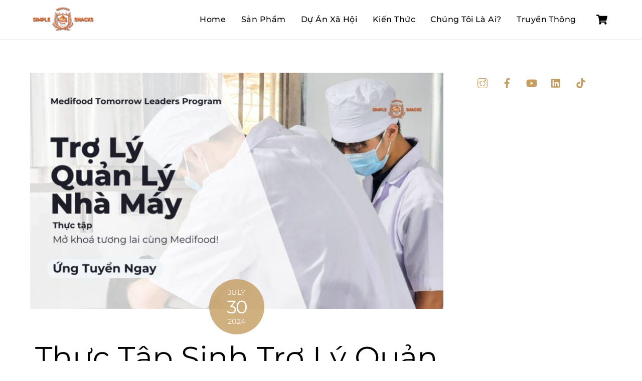

--- FILE ---
content_type: text/html; charset=UTF-8
request_url: https://www.medifood.io/thuc-tap-sinh-tro-ly-quan-ly-nha-may/
body_size: 25500
content:
<!DOCTYPE html>
<html dir="ltr" lang="en" prefix="og: https://ogp.me/ns#">
<head>
        <meta charset="UTF-8">
        <meta name="viewport" content="width=device-width, initial-scale=1, minimum-scale=1">
        <style id="tb_inline_styles" data-no-optimize="1">.tb_animation_on{overflow-x:hidden}.themify_builder .wow{visibility:hidden;animation-fill-mode:both}[data-tf-animation]{will-change:transform,opacity,visibility}.themify_builder .tf_lax_done{transition-duration:.8s;transition-timing-function:cubic-bezier(.165,.84,.44,1)}[data-sticky-active].tb_sticky_scroll_active{z-index:1}[data-sticky-active].tb_sticky_scroll_active .hide-on-stick{display:none}@media(min-width:1281px){.hide-desktop{width:0!important;height:0!important;padding:0!important;visibility:hidden!important;margin:0!important;display:table-column!important;background:0!important}}@media(min-width:769px) and (max-width:1280px){.hide-tablet_landscape{width:0!important;height:0!important;padding:0!important;visibility:hidden!important;margin:0!important;display:table-column!important;background:0!important}}@media(min-width:681px) and (max-width:768px){.hide-tablet{width:0!important;height:0!important;padding:0!important;visibility:hidden!important;margin:0!important;display:table-column!important;background:0!important}}@media(max-width:680px){.hide-mobile{width:0!important;height:0!important;padding:0!important;visibility:hidden!important;margin:0!important;display:table-column!important;background:0!important}}@media(max-width:680px){
		    .themify_map.tf_map_loaded{width:100%!important}
		    .ui.builder_button,.ui.nav li a{padding:.525em 1.15em}
		    .fullheight>.row_inner:not(.tb_col_count_1){min-height:0}
	    }</style><noscript><style>.themify_builder .wow,.wow .tf_lazy{visibility:visible!important}</style></noscript>            <style id="tf_lazy_style" data-no-optimize="1">
                [data-tf-src]{
                    opacity:0
                }
                .tf_svg_lazy{
                    content-visibility:auto;
                    transition:filter .3s linear!important;filter:blur(25px);opacity:1;
                    transform:translateZ(0)
                }
                .tf_svg_lazy_loaded{
                    filter:blur(0)
                }
                .module[data-lazy],.module[data-lazy] .ui,.module_row[data-lazy]:not(.tb_first),.module_row[data-lazy]:not(.tb_first)>.row_inner,.module_row:not(.tb_first) .module_column[data-lazy],.module_row:not(.tb_first) .module_subrow[data-lazy],.module_subrow[data-lazy]>.subrow_inner{
                    background-image:none!important
                }
            </style>
            <noscript>
                <style>
                    [data-tf-src]{
                        display:none!important
                    }
                    .tf_svg_lazy{
                        filter:none!important;
                        opacity:1!important
                    }
                </style>
            </noscript>
                    <style id="tf_lazy_common" data-no-optimize="1">
                        img{
                max-width:100%;
                height:auto
            }
                                    .tf_fa,em tf-lottie,i tf-lottie{display:inline-block;vertical-align:middle}em tf-lottie,i tf-lottie{width:1.4em;height:1.4em}.tf_fa{width:1em;height:1em;stroke-width:0;stroke:currentColor;overflow:visible;fill:currentColor;pointer-events:none;text-rendering:optimizeSpeed;buffered-rendering:static}#tf_svg symbol{overflow:visible}.tf_lazy{position:relative;visibility:visible;display:block;opacity:.3}.wow .tf_lazy{visibility:hidden;opacity:1;position:static;display:inline}div.tf_audio_lazy audio{visibility:hidden;height:0;display:inline}.mejs-container{visibility:visible}.tf_iframe_lazy{transition:opacity .3s ease-in-out;min-height:10px}.tf_carousel .tf_swiper-wrapper{display:flex}.tf_carousel .tf_swiper-slide{flex-shrink:0;opacity:0;width:100%;height:100%}.tf_carousel .tf_lazy{contain:none}.tf_swiper-wrapper>br,.tf_lazy.tf_swiper-wrapper .tf_lazy:after,.tf_lazy.tf_swiper-wrapper .tf_lazy:before{display:none}.tf_lazy:after,.tf_lazy:before{content:'';display:inline-block;position:absolute;width:10px!important;height:10px!important;margin:0 3px;top:50%!important;right:50%!important;left:auto!important;border-radius:100%;background-color:currentColor;visibility:visible;animation:tf-hrz-loader infinite .75s cubic-bezier(.2,.68,.18,1.08)}.tf_lazy:after{width:6px!important;height:6px!important;right:auto!important;left:50%!important;margin-top:3px;animation-delay:-.4s}@keyframes tf-hrz-loader{0%{transform:scale(1);opacity:1}50%{transform:scale(.1);opacity:.6}100%{transform:scale(1);opacity:1}}.tf_lazy_lightbox{position:fixed;background:rgba(11,11,11,.8);color:#ccc;top:0;left:0;display:flex;align-items:center;justify-content:center;z-index:999}.tf_lazy_lightbox .tf_lazy:after,.tf_lazy_lightbox .tf_lazy:before{background:#fff}.tf_vd_lazy,tf-lottie{display:flex;flex-wrap:wrap}tf-lottie{aspect-ratio:1.777}.tf_w.tf_vd_lazy video{width:100%;height:auto;position:static;object-fit:cover}
        </style>
        <link type="image/png" href="https://www.medifood.io/wp-content/uploads/2023/08/Snacks-Logo-Orange-1000x1000px.png" rel="apple-touch-icon" /><link type="image/png" href="https://www.medifood.io/wp-content/uploads/2023/08/Snacks-Logo-Orange-1000x1000px.png" rel="icon" /><title>Thực Tập Sinh Trợ Lý Quản Lý Nhà Máy - MEDIFOOD.IO</title>
<script type="text/template" id="tmpl-variation-template">
	<div class="woocommerce-variation-description">{{{ data.variation.variation_description }}}</div>
	<div class="woocommerce-variation-price">{{{ data.variation.price_html }}}</div>
	<div class="woocommerce-variation-availability">{{{ data.variation.availability_html }}}</div>
</script>
<script type="text/template" id="tmpl-unavailable-variation-template">
	<p role="alert">Sorry, this product is unavailable. Please choose a different combination.</p>
</script>
	<style>img:is([sizes="auto" i], [sizes^="auto," i]) { contain-intrinsic-size: 3000px 1500px }</style>
	
		<!-- All in One SEO 4.9.0 - aioseo.com -->
	<meta name="description" content="Vietnamese VersionVị trí: Thực Tập Sinh Trợ Lý Quản Lý Nhà MáyĐịa điểm: Thành phố Hồ Chí Minh / Bình Phước / Làm Từ XaLoại hình: Toàn thời gian / Thực TậpVị trí đang mở: 01 vị tríGiới Thiệu Về MEDIFOOD.IO:MEDIFOOD.IO không chỉ là một công ty khởi nghiệp sáng tạo trong lĩnh vực sản" />
	<meta name="robots" content="max-image-preview:large" />
	<meta name="author" content="admin"/>
	<link rel="canonical" href="https://www.medifood.io/thuc-tap-sinh-tro-ly-quan-ly-nha-may/" />
	<meta name="generator" content="All in One SEO (AIOSEO) 4.9.0" />
		<meta property="og:locale" content="en_US" />
		<meta property="og:site_name" content="MEDIFOOD.IO - Love Rice - snacks giòn tan, dinh dưỡng, không chiên dầu" />
		<meta property="og:type" content="article" />
		<meta property="og:title" content="Thực Tập Sinh Trợ Lý Quản Lý Nhà Máy - MEDIFOOD.IO" />
		<meta property="og:description" content="Vietnamese VersionVị trí: Thực Tập Sinh Trợ Lý Quản Lý Nhà MáyĐịa điểm: Thành phố Hồ Chí Minh / Bình Phước / Làm Từ XaLoại hình: Toàn thời gian / Thực TậpVị trí đang mở: 01 vị tríGiới Thiệu Về MEDIFOOD.IO:MEDIFOOD.IO không chỉ là một công ty khởi nghiệp sáng tạo trong lĩnh vực sản" />
		<meta property="og:url" content="https://www.medifood.io/thuc-tap-sinh-tro-ly-quan-ly-nha-may/" />
		<meta property="article:published_time" content="2024-07-30T12:19:55+00:00" />
		<meta property="article:modified_time" content="2024-07-30T12:19:58+00:00" />
		<meta name="twitter:card" content="summary_large_image" />
		<meta name="twitter:title" content="Thực Tập Sinh Trợ Lý Quản Lý Nhà Máy - MEDIFOOD.IO" />
		<meta name="twitter:description" content="Vietnamese VersionVị trí: Thực Tập Sinh Trợ Lý Quản Lý Nhà MáyĐịa điểm: Thành phố Hồ Chí Minh / Bình Phước / Làm Từ XaLoại hình: Toàn thời gian / Thực TậpVị trí đang mở: 01 vị tríGiới Thiệu Về MEDIFOOD.IO:MEDIFOOD.IO không chỉ là một công ty khởi nghiệp sáng tạo trong lĩnh vực sản" />
		<script type="application/ld+json" class="aioseo-schema">
			{"@context":"https:\/\/schema.org","@graph":[{"@type":"BlogPosting","@id":"https:\/\/www.medifood.io\/thuc-tap-sinh-tro-ly-quan-ly-nha-may\/#blogposting","name":"Th\u1ef1c T\u1eadp Sinh Tr\u1ee3 L\u00fd Qu\u1ea3n L\u00fd Nh\u00e0 M\u00e1y - MEDIFOOD.IO","headline":"Th\u1ef1c T\u1eadp Sinh Tr\u1ee3 L\u00fd Qu\u1ea3n L\u00fd Nh\u00e0 M\u00e1y","author":{"@id":"https:\/\/www.medifood.io\/author\/admin\/#author"},"publisher":{"@id":"https:\/\/www.medifood.io\/#organization"},"image":{"@type":"ImageObject","url":"https:\/\/www.medifood.io\/wp-content\/uploads\/2024\/07\/4-1.jpg","width":1120,"height":630,"caption":"Medifood Leader Tomorrows Program - Tr\u1ee3 L\u00fd Qu\u1ea3n L\u00fd Nh\u00e0 M\u00e1y"},"datePublished":"2024-07-30T12:19:55+00:00","dateModified":"2024-07-30T12:19:58+00:00","inLanguage":"en","mainEntityOfPage":{"@id":"https:\/\/www.medifood.io\/thuc-tap-sinh-tro-ly-quan-ly-nha-may\/#webpage"},"isPartOf":{"@id":"https:\/\/www.medifood.io\/thuc-tap-sinh-tro-ly-quan-ly-nha-may\/#webpage"},"articleSection":"Medifood Tomorrow Leaders Program, internship, medifood, Medifood Tomorrow Leaders Program, th\u1ef1c t\u1eadp, tr\u1ee3 l\u00fd"},{"@type":"BreadcrumbList","@id":"https:\/\/www.medifood.io\/thuc-tap-sinh-tro-ly-quan-ly-nha-may\/#breadcrumblist","itemListElement":[{"@type":"ListItem","@id":"https:\/\/www.medifood.io#listItem","position":1,"name":"Home","item":"https:\/\/www.medifood.io","nextItem":{"@type":"ListItem","@id":"https:\/\/www.medifood.io\/category\/tuyen-dung\/#listItem","name":"Tuy\u1ec3n D\u1ee5ng"}},{"@type":"ListItem","@id":"https:\/\/www.medifood.io\/category\/tuyen-dung\/#listItem","position":2,"name":"Tuy\u1ec3n D\u1ee5ng","item":"https:\/\/www.medifood.io\/category\/tuyen-dung\/","nextItem":{"@type":"ListItem","@id":"https:\/\/www.medifood.io\/category\/tuyen-dung\/medifood-tomorrow-leaders-program\/#listItem","name":"Medifood Tomorrow Leaders Program"},"previousItem":{"@type":"ListItem","@id":"https:\/\/www.medifood.io#listItem","name":"Home"}},{"@type":"ListItem","@id":"https:\/\/www.medifood.io\/category\/tuyen-dung\/medifood-tomorrow-leaders-program\/#listItem","position":3,"name":"Medifood Tomorrow Leaders Program","item":"https:\/\/www.medifood.io\/category\/tuyen-dung\/medifood-tomorrow-leaders-program\/","nextItem":{"@type":"ListItem","@id":"https:\/\/www.medifood.io\/thuc-tap-sinh-tro-ly-quan-ly-nha-may\/#listItem","name":"Th\u1ef1c T\u1eadp Sinh Tr\u1ee3 L\u00fd Qu\u1ea3n L\u00fd Nh\u00e0 M\u00e1y"},"previousItem":{"@type":"ListItem","@id":"https:\/\/www.medifood.io\/category\/tuyen-dung\/#listItem","name":"Tuy\u1ec3n D\u1ee5ng"}},{"@type":"ListItem","@id":"https:\/\/www.medifood.io\/thuc-tap-sinh-tro-ly-quan-ly-nha-may\/#listItem","position":4,"name":"Th\u1ef1c T\u1eadp Sinh Tr\u1ee3 L\u00fd Qu\u1ea3n L\u00fd Nh\u00e0 M\u00e1y","previousItem":{"@type":"ListItem","@id":"https:\/\/www.medifood.io\/category\/tuyen-dung\/medifood-tomorrow-leaders-program\/#listItem","name":"Medifood Tomorrow Leaders Program"}}]},{"@type":"Organization","@id":"https:\/\/www.medifood.io\/#organization","name":"MEDIFOOD.IO","description":"Love Rice - snacks gi\u00f2n tan, dinh d\u01b0\u1ee1ng, kh\u00f4ng chi\u00ean d\u1ea7u","url":"https:\/\/www.medifood.io\/","telephone":"+84888462668","logo":{"@type":"ImageObject","url":"https:\/\/www.medifood.io\/wp-content\/uploads\/2023\/08\/Medifood-Logo-1200x1200-1.png","@id":"https:\/\/www.medifood.io\/thuc-tap-sinh-tro-ly-quan-ly-nha-may\/#organizationLogo","width":1195,"height":567},"image":{"@id":"https:\/\/www.medifood.io\/thuc-tap-sinh-tro-ly-quan-ly-nha-may\/#organizationLogo"}},{"@type":"Person","@id":"https:\/\/www.medifood.io\/author\/admin\/#author","url":"https:\/\/www.medifood.io\/author\/admin\/","name":"admin","image":{"@type":"ImageObject","@id":"https:\/\/www.medifood.io\/thuc-tap-sinh-tro-ly-quan-ly-nha-may\/#authorImage","url":"https:\/\/secure.gravatar.com\/avatar\/ab6c07f85be0b2b06b5a3db36362bb4a893f57ab39ab8ea8b6d7e069fa191a87?s=96&d=mm&r=g","width":96,"height":96,"caption":"admin"}},{"@type":"WebPage","@id":"https:\/\/www.medifood.io\/thuc-tap-sinh-tro-ly-quan-ly-nha-may\/#webpage","url":"https:\/\/www.medifood.io\/thuc-tap-sinh-tro-ly-quan-ly-nha-may\/","name":"Th\u1ef1c T\u1eadp Sinh Tr\u1ee3 L\u00fd Qu\u1ea3n L\u00fd Nh\u00e0 M\u00e1y - MEDIFOOD.IO","description":"Vietnamese VersionV\u1ecb tr\u00ed: Th\u1ef1c T\u1eadp Sinh Tr\u1ee3 L\u00fd Qu\u1ea3n L\u00fd Nh\u00e0 M\u00e1y\u0110\u1ecba \u0111i\u1ec3m: Th\u00e0nh ph\u1ed1 H\u1ed3 Ch\u00ed Minh \/ B\u00ecnh Ph\u01b0\u1edbc \/ L\u00e0m T\u1eeb XaLo\u1ea1i h\u00ecnh: To\u00e0n th\u1eddi gian \/ Th\u1ef1c T\u1eadpV\u1ecb tr\u00ed \u0111ang m\u1edf: 01 v\u1ecb tr\u00edGi\u1edbi Thi\u1ec7u V\u1ec1 MEDIFOOD.IO:MEDIFOOD.IO kh\u00f4ng ch\u1ec9 l\u00e0 m\u1ed9t c\u00f4ng ty kh\u1edfi nghi\u1ec7p s\u00e1ng t\u1ea1o trong l\u0129nh v\u1ef1c s\u1ea3n","inLanguage":"en","isPartOf":{"@id":"https:\/\/www.medifood.io\/#website"},"breadcrumb":{"@id":"https:\/\/www.medifood.io\/thuc-tap-sinh-tro-ly-quan-ly-nha-may\/#breadcrumblist"},"author":{"@id":"https:\/\/www.medifood.io\/author\/admin\/#author"},"creator":{"@id":"https:\/\/www.medifood.io\/author\/admin\/#author"},"image":{"@type":"ImageObject","url":"https:\/\/www.medifood.io\/wp-content\/uploads\/2024\/07\/4-1.jpg","@id":"https:\/\/www.medifood.io\/thuc-tap-sinh-tro-ly-quan-ly-nha-may\/#mainImage","width":1120,"height":630,"caption":"Medifood Leader Tomorrows Program - Tr\u1ee3 L\u00fd Qu\u1ea3n L\u00fd Nh\u00e0 M\u00e1y"},"primaryImageOfPage":{"@id":"https:\/\/www.medifood.io\/thuc-tap-sinh-tro-ly-quan-ly-nha-may\/#mainImage"},"datePublished":"2024-07-30T12:19:55+00:00","dateModified":"2024-07-30T12:19:58+00:00"},{"@type":"WebSite","@id":"https:\/\/www.medifood.io\/#website","url":"https:\/\/www.medifood.io\/","name":"MEDIFOOD.IO","description":"Love Rice - snacks gi\u00f2n tan, dinh d\u01b0\u1ee1ng, kh\u00f4ng chi\u00ean d\u1ea7u","inLanguage":"en","publisher":{"@id":"https:\/\/www.medifood.io\/#organization"}}]}
		</script>
		<!-- All in One SEO -->

<link rel="alternate" type="application/rss+xml" title="MEDIFOOD.IO &raquo; Feed" href="https://www.medifood.io/feed/" />
<link rel="alternate" type="application/rss+xml" title="MEDIFOOD.IO &raquo; Comments Feed" href="https://www.medifood.io/comments/feed/" />
<link rel="alternate" type="application/rss+xml" title="MEDIFOOD.IO &raquo; Thực Tập Sinh Trợ Lý Quản Lý Nhà Máy Comments Feed" href="https://www.medifood.io/thuc-tap-sinh-tro-ly-quan-ly-nha-may/feed/" />
<link rel="preload" href="https://www.medifood.io/wp-content/plugins/litespeed-cache/assets/css/litespeed-dummy.css?ver=6.8.3" as="style">
<style id='classic-theme-styles-inline-css'>
/*! This file is auto-generated */
.wp-block-button__link{color:#fff;background-color:#32373c;border-radius:9999px;box-shadow:none;text-decoration:none;padding:calc(.667em + 2px) calc(1.333em + 2px);font-size:1.125em}.wp-block-file__button{background:#32373c;color:#fff;text-decoration:none}
</style>
<link rel="preload" href="https://www.medifood.io/wp-content/plugins/all-in-one-seo-pack/dist/Lite/assets/css/table-of-contents/global.e90f6d47.css?ver=4.9.0" as="style"><link data-optimized="1" rel='stylesheet' id='aioseo/css/src/vue/standalone/blocks/table-of-contents/global.scss-css' href='https://www.medifood.io/wp-content/litespeed/css/cee5df8f31a5834952ed4e7e97bf3f71.css?ver=f59ff' media='all' />
<style id='global-styles-inline-css'>
:root{--wp--preset--aspect-ratio--square: 1;--wp--preset--aspect-ratio--4-3: 4/3;--wp--preset--aspect-ratio--3-4: 3/4;--wp--preset--aspect-ratio--3-2: 3/2;--wp--preset--aspect-ratio--2-3: 2/3;--wp--preset--aspect-ratio--16-9: 16/9;--wp--preset--aspect-ratio--9-16: 9/16;--wp--preset--color--black: #000000;--wp--preset--color--cyan-bluish-gray: #abb8c3;--wp--preset--color--white: #ffffff;--wp--preset--color--pale-pink: #f78da7;--wp--preset--color--vivid-red: #cf2e2e;--wp--preset--color--luminous-vivid-orange: #ff6900;--wp--preset--color--luminous-vivid-amber: #fcb900;--wp--preset--color--light-green-cyan: #7bdcb5;--wp--preset--color--vivid-green-cyan: #00d084;--wp--preset--color--pale-cyan-blue: #8ed1fc;--wp--preset--color--vivid-cyan-blue: #0693e3;--wp--preset--color--vivid-purple: #9b51e0;--wp--preset--gradient--vivid-cyan-blue-to-vivid-purple: linear-gradient(135deg,rgba(6,147,227,1) 0%,rgb(155,81,224) 100%);--wp--preset--gradient--light-green-cyan-to-vivid-green-cyan: linear-gradient(135deg,rgb(122,220,180) 0%,rgb(0,208,130) 100%);--wp--preset--gradient--luminous-vivid-amber-to-luminous-vivid-orange: linear-gradient(135deg,rgba(252,185,0,1) 0%,rgba(255,105,0,1) 100%);--wp--preset--gradient--luminous-vivid-orange-to-vivid-red: linear-gradient(135deg,rgba(255,105,0,1) 0%,rgb(207,46,46) 100%);--wp--preset--gradient--very-light-gray-to-cyan-bluish-gray: linear-gradient(135deg,rgb(238,238,238) 0%,rgb(169,184,195) 100%);--wp--preset--gradient--cool-to-warm-spectrum: linear-gradient(135deg,rgb(74,234,220) 0%,rgb(151,120,209) 20%,rgb(207,42,186) 40%,rgb(238,44,130) 60%,rgb(251,105,98) 80%,rgb(254,248,76) 100%);--wp--preset--gradient--blush-light-purple: linear-gradient(135deg,rgb(255,206,236) 0%,rgb(152,150,240) 100%);--wp--preset--gradient--blush-bordeaux: linear-gradient(135deg,rgb(254,205,165) 0%,rgb(254,45,45) 50%,rgb(107,0,62) 100%);--wp--preset--gradient--luminous-dusk: linear-gradient(135deg,rgb(255,203,112) 0%,rgb(199,81,192) 50%,rgb(65,88,208) 100%);--wp--preset--gradient--pale-ocean: linear-gradient(135deg,rgb(255,245,203) 0%,rgb(182,227,212) 50%,rgb(51,167,181) 100%);--wp--preset--gradient--electric-grass: linear-gradient(135deg,rgb(202,248,128) 0%,rgb(113,206,126) 100%);--wp--preset--gradient--midnight: linear-gradient(135deg,rgb(2,3,129) 0%,rgb(40,116,252) 100%);--wp--preset--font-size--small: 13px;--wp--preset--font-size--medium: 20px;--wp--preset--font-size--large: 36px;--wp--preset--font-size--x-large: 42px;--wp--preset--spacing--20: 0.44rem;--wp--preset--spacing--30: 0.67rem;--wp--preset--spacing--40: 1rem;--wp--preset--spacing--50: 1.5rem;--wp--preset--spacing--60: 2.25rem;--wp--preset--spacing--70: 3.38rem;--wp--preset--spacing--80: 5.06rem;--wp--preset--shadow--natural: 6px 6px 9px rgba(0, 0, 0, 0.2);--wp--preset--shadow--deep: 12px 12px 50px rgba(0, 0, 0, 0.4);--wp--preset--shadow--sharp: 6px 6px 0px rgba(0, 0, 0, 0.2);--wp--preset--shadow--outlined: 6px 6px 0px -3px rgba(255, 255, 255, 1), 6px 6px rgba(0, 0, 0, 1);--wp--preset--shadow--crisp: 6px 6px 0px rgba(0, 0, 0, 1);}:where(.is-layout-flex){gap: 0.5em;}:where(.is-layout-grid){gap: 0.5em;}body .is-layout-flex{display: flex;}.is-layout-flex{flex-wrap: wrap;align-items: center;}.is-layout-flex > :is(*, div){margin: 0;}body .is-layout-grid{display: grid;}.is-layout-grid > :is(*, div){margin: 0;}:where(.wp-block-columns.is-layout-flex){gap: 2em;}:where(.wp-block-columns.is-layout-grid){gap: 2em;}:where(.wp-block-post-template.is-layout-flex){gap: 1.25em;}:where(.wp-block-post-template.is-layout-grid){gap: 1.25em;}.has-black-color{color: var(--wp--preset--color--black) !important;}.has-cyan-bluish-gray-color{color: var(--wp--preset--color--cyan-bluish-gray) !important;}.has-white-color{color: var(--wp--preset--color--white) !important;}.has-pale-pink-color{color: var(--wp--preset--color--pale-pink) !important;}.has-vivid-red-color{color: var(--wp--preset--color--vivid-red) !important;}.has-luminous-vivid-orange-color{color: var(--wp--preset--color--luminous-vivid-orange) !important;}.has-luminous-vivid-amber-color{color: var(--wp--preset--color--luminous-vivid-amber) !important;}.has-light-green-cyan-color{color: var(--wp--preset--color--light-green-cyan) !important;}.has-vivid-green-cyan-color{color: var(--wp--preset--color--vivid-green-cyan) !important;}.has-pale-cyan-blue-color{color: var(--wp--preset--color--pale-cyan-blue) !important;}.has-vivid-cyan-blue-color{color: var(--wp--preset--color--vivid-cyan-blue) !important;}.has-vivid-purple-color{color: var(--wp--preset--color--vivid-purple) !important;}.has-black-background-color{background-color: var(--wp--preset--color--black) !important;}.has-cyan-bluish-gray-background-color{background-color: var(--wp--preset--color--cyan-bluish-gray) !important;}.has-white-background-color{background-color: var(--wp--preset--color--white) !important;}.has-pale-pink-background-color{background-color: var(--wp--preset--color--pale-pink) !important;}.has-vivid-red-background-color{background-color: var(--wp--preset--color--vivid-red) !important;}.has-luminous-vivid-orange-background-color{background-color: var(--wp--preset--color--luminous-vivid-orange) !important;}.has-luminous-vivid-amber-background-color{background-color: var(--wp--preset--color--luminous-vivid-amber) !important;}.has-light-green-cyan-background-color{background-color: var(--wp--preset--color--light-green-cyan) !important;}.has-vivid-green-cyan-background-color{background-color: var(--wp--preset--color--vivid-green-cyan) !important;}.has-pale-cyan-blue-background-color{background-color: var(--wp--preset--color--pale-cyan-blue) !important;}.has-vivid-cyan-blue-background-color{background-color: var(--wp--preset--color--vivid-cyan-blue) !important;}.has-vivid-purple-background-color{background-color: var(--wp--preset--color--vivid-purple) !important;}.has-black-border-color{border-color: var(--wp--preset--color--black) !important;}.has-cyan-bluish-gray-border-color{border-color: var(--wp--preset--color--cyan-bluish-gray) !important;}.has-white-border-color{border-color: var(--wp--preset--color--white) !important;}.has-pale-pink-border-color{border-color: var(--wp--preset--color--pale-pink) !important;}.has-vivid-red-border-color{border-color: var(--wp--preset--color--vivid-red) !important;}.has-luminous-vivid-orange-border-color{border-color: var(--wp--preset--color--luminous-vivid-orange) !important;}.has-luminous-vivid-amber-border-color{border-color: var(--wp--preset--color--luminous-vivid-amber) !important;}.has-light-green-cyan-border-color{border-color: var(--wp--preset--color--light-green-cyan) !important;}.has-vivid-green-cyan-border-color{border-color: var(--wp--preset--color--vivid-green-cyan) !important;}.has-pale-cyan-blue-border-color{border-color: var(--wp--preset--color--pale-cyan-blue) !important;}.has-vivid-cyan-blue-border-color{border-color: var(--wp--preset--color--vivid-cyan-blue) !important;}.has-vivid-purple-border-color{border-color: var(--wp--preset--color--vivid-purple) !important;}.has-vivid-cyan-blue-to-vivid-purple-gradient-background{background: var(--wp--preset--gradient--vivid-cyan-blue-to-vivid-purple) !important;}.has-light-green-cyan-to-vivid-green-cyan-gradient-background{background: var(--wp--preset--gradient--light-green-cyan-to-vivid-green-cyan) !important;}.has-luminous-vivid-amber-to-luminous-vivid-orange-gradient-background{background: var(--wp--preset--gradient--luminous-vivid-amber-to-luminous-vivid-orange) !important;}.has-luminous-vivid-orange-to-vivid-red-gradient-background{background: var(--wp--preset--gradient--luminous-vivid-orange-to-vivid-red) !important;}.has-very-light-gray-to-cyan-bluish-gray-gradient-background{background: var(--wp--preset--gradient--very-light-gray-to-cyan-bluish-gray) !important;}.has-cool-to-warm-spectrum-gradient-background{background: var(--wp--preset--gradient--cool-to-warm-spectrum) !important;}.has-blush-light-purple-gradient-background{background: var(--wp--preset--gradient--blush-light-purple) !important;}.has-blush-bordeaux-gradient-background{background: var(--wp--preset--gradient--blush-bordeaux) !important;}.has-luminous-dusk-gradient-background{background: var(--wp--preset--gradient--luminous-dusk) !important;}.has-pale-ocean-gradient-background{background: var(--wp--preset--gradient--pale-ocean) !important;}.has-electric-grass-gradient-background{background: var(--wp--preset--gradient--electric-grass) !important;}.has-midnight-gradient-background{background: var(--wp--preset--gradient--midnight) !important;}.has-small-font-size{font-size: var(--wp--preset--font-size--small) !important;}.has-medium-font-size{font-size: var(--wp--preset--font-size--medium) !important;}.has-large-font-size{font-size: var(--wp--preset--font-size--large) !important;}.has-x-large-font-size{font-size: var(--wp--preset--font-size--x-large) !important;}
:where(.wp-block-post-template.is-layout-flex){gap: 1.25em;}:where(.wp-block-post-template.is-layout-grid){gap: 1.25em;}
:where(.wp-block-columns.is-layout-flex){gap: 2em;}:where(.wp-block-columns.is-layout-grid){gap: 2em;}
:root :where(.wp-block-pullquote){font-size: 1.5em;line-height: 1.6;}
</style>
<style id='woocommerce-inline-inline-css'>
.woocommerce form .form-row .required { visibility: visible; }
</style>
<link rel="preload" href="https://www.medifood.io/wp-content/plugins/woocommerce/assets/css/brands.css?ver=10.2.2" as="style"><link data-optimized="1" rel='stylesheet' id='brands-styles-css' href='https://www.medifood.io/wp-content/litespeed/css/25715862790778b5ad440d7b018433ce.css?ver=5d259' media='all' />
<script src="https://www.medifood.io/wp-includes/js/jquery/jquery.min.js?ver=3.7.1" id="jquery-core-js"></script>
<script data-optimized="1" src="https://www.medifood.io/wp-content/litespeed/js/9f2b407c2f34dcb6138787757e02fd3a.js?ver=a4a7c" id="jquery-blockui-js" defer data-wp-strategy="defer"></script>

<!-- Google tag (gtag.js) snippet added by Site Kit -->
<!-- Google Analytics snippet added by Site Kit -->
<script src="https://www.googletagmanager.com/gtag/js?id=G-4KGFKCCEL0" id="google_gtagjs-js" async></script>
<script id="google_gtagjs-js-after">
window.dataLayer = window.dataLayer || [];function gtag(){dataLayer.push(arguments);}
gtag("set","linker",{"domains":["www.medifood.io"]});
gtag("js", new Date());
gtag("set", "developer_id.dZTNiMT", true);
gtag("config", "G-4KGFKCCEL0");
</script>
<link rel="https://api.w.org/" href="https://www.medifood.io/wp-json/" /><link rel="alternate" title="JSON" type="application/json" href="https://www.medifood.io/wp-json/wp/v2/posts/7569" /><link rel="EditURI" type="application/rsd+xml" title="RSD" href="https://www.medifood.io/xmlrpc.php?rsd" />
<meta name="generator" content="WordPress 6.8.3" />
<meta name="generator" content="WooCommerce 10.2.2" />
<link rel='shortlink' href='https://www.medifood.io/?p=7569' />
<link rel="alternate" title="oEmbed (JSON)" type="application/json+oembed" href="https://www.medifood.io/wp-json/oembed/1.0/embed?url=https%3A%2F%2Fwww.medifood.io%2Fthuc-tap-sinh-tro-ly-quan-ly-nha-may%2F" />
<link rel="alternate" title="oEmbed (XML)" type="text/xml+oembed" href="https://www.medifood.io/wp-json/oembed/1.0/embed?url=https%3A%2F%2Fwww.medifood.io%2Fthuc-tap-sinh-tro-ly-quan-ly-nha-may%2F&#038;format=xml" />
<meta name="generator" content="Site Kit by Google 1.163.0" />
	<style>
	@keyframes themifyAnimatedBG{
		0%{background-color:#33baab}100%{background-color:#e33b9e}50%{background-color:#4961d7}33.3%{background-color:#2ea85c}25%{background-color:#2bb8ed}20%{background-color:#dd5135}
	}
	.module_row.animated-bg{
		animation:themifyAnimatedBG 30000ms infinite alternate
	}
	</style>
		<noscript><style>.woocommerce-product-gallery{ opacity: 1 !important; }</style></noscript>
	<link rel="icon" href="https://www.medifood.io/wp-content/uploads/2023/08/cropped-Snacks-Logo-Orange-1000x1000px-32x32.png" sizes="32x32" />
<link rel="icon" href="https://www.medifood.io/wp-content/uploads/2023/08/cropped-Snacks-Logo-Orange-1000x1000px-192x192.png" sizes="192x192" />
<link rel="apple-touch-icon" href="https://www.medifood.io/wp-content/uploads/2023/08/cropped-Snacks-Logo-Orange-1000x1000px-180x180.png" />
<meta name="msapplication-TileImage" content="https://www.medifood.io/wp-content/uploads/2023/08/cropped-Snacks-Logo-Orange-1000x1000px-270x270.png" />
<link rel="prefetch" href="https://www.medifood.io/wp-content/themes/themify-ultra/js/themify.script.min.js?ver=7.4.1" as="script" fetchpriority="low"><link rel="prefetch" href="https://www.medifood.io/wp-content/themes/themify-ultra/themify/js/modules/themify.sidemenu.min.js?ver=7.3.8" as="script" fetchpriority="low"><link rel="prefetch" href="https://www.medifood.io/wp-content/themes/themify-ultra/js/modules/wc.min.js?ver=7.4.1" as="script" fetchpriority="low"><link rel="preload" href="https://www.medifood.io/wp-content/uploads/2023/08/Medifood-Logo-1200x1200-1.png" as="image"><link rel="preload" href="https://www.medifood.io/wp-content/themes/themify-ultra/themify/themify-builder/js/themify.builder.script.min.js?ver=7.3.8" as="script" fetchpriority="low"><style id="tf_gf_fonts_style">@font-face{font-family:'Montserrat';font-style:italic;font-display:swap;src:url(https://fonts.gstatic.com/s/montserrat/v31/JTUQjIg1_i6t8kCHKm459WxRxC7mw9c.woff2) format('woff2');unicode-range:U+0460-052F,U+1C80-1C8A,U+20B4,U+2DE0-2DFF,U+A640-A69F,U+FE2E-FE2F;}@font-face{font-family:'Montserrat';font-style:italic;font-display:swap;src:url(https://fonts.gstatic.com/s/montserrat/v31/JTUQjIg1_i6t8kCHKm459WxRzS7mw9c.woff2) format('woff2');unicode-range:U+0301,U+0400-045F,U+0490-0491,U+04B0-04B1,U+2116;}@font-face{font-family:'Montserrat';font-style:italic;font-display:swap;src:url(https://fonts.gstatic.com/s/montserrat/v31/JTUQjIg1_i6t8kCHKm459WxRxi7mw9c.woff2) format('woff2');unicode-range:U+0102-0103,U+0110-0111,U+0128-0129,U+0168-0169,U+01A0-01A1,U+01AF-01B0,U+0300-0301,U+0303-0304,U+0308-0309,U+0323,U+0329,U+1EA0-1EF9,U+20AB;}@font-face{font-family:'Montserrat';font-style:italic;font-display:swap;src:url(https://fonts.gstatic.com/s/montserrat/v31/JTUQjIg1_i6t8kCHKm459WxRxy7mw9c.woff2) format('woff2');unicode-range:U+0100-02BA,U+02BD-02C5,U+02C7-02CC,U+02CE-02D7,U+02DD-02FF,U+0304,U+0308,U+0329,U+1D00-1DBF,U+1E00-1E9F,U+1EF2-1EFF,U+2020,U+20A0-20AB,U+20AD-20C0,U+2113,U+2C60-2C7F,U+A720-A7FF;}@font-face{font-family:'Montserrat';font-style:italic;font-display:swap;src:url(https://fonts.gstatic.com/s/montserrat/v31/JTUQjIg1_i6t8kCHKm459WxRyS7m.woff2) format('woff2');unicode-range:U+0000-00FF,U+0131,U+0152-0153,U+02BB-02BC,U+02C6,U+02DA,U+02DC,U+0304,U+0308,U+0329,U+2000-206F,U+20AC,U+2122,U+2191,U+2193,U+2212,U+2215,U+FEFF,U+FFFD;}@font-face{font-family:'Montserrat';font-style:italic;font-weight:500;font-display:swap;src:url(https://fonts.gstatic.com/s/montserrat/v31/JTUQjIg1_i6t8kCHKm459WxRxC7mw9c.woff2) format('woff2');unicode-range:U+0460-052F,U+1C80-1C8A,U+20B4,U+2DE0-2DFF,U+A640-A69F,U+FE2E-FE2F;}@font-face{font-family:'Montserrat';font-style:italic;font-weight:500;font-display:swap;src:url(https://fonts.gstatic.com/s/montserrat/v31/JTUQjIg1_i6t8kCHKm459WxRzS7mw9c.woff2) format('woff2');unicode-range:U+0301,U+0400-045F,U+0490-0491,U+04B0-04B1,U+2116;}@font-face{font-family:'Montserrat';font-style:italic;font-weight:500;font-display:swap;src:url(https://fonts.gstatic.com/s/montserrat/v31/JTUQjIg1_i6t8kCHKm459WxRxi7mw9c.woff2) format('woff2');unicode-range:U+0102-0103,U+0110-0111,U+0128-0129,U+0168-0169,U+01A0-01A1,U+01AF-01B0,U+0300-0301,U+0303-0304,U+0308-0309,U+0323,U+0329,U+1EA0-1EF9,U+20AB;}@font-face{font-family:'Montserrat';font-style:italic;font-weight:500;font-display:swap;src:url(https://fonts.gstatic.com/s/montserrat/v31/JTUQjIg1_i6t8kCHKm459WxRxy7mw9c.woff2) format('woff2');unicode-range:U+0100-02BA,U+02BD-02C5,U+02C7-02CC,U+02CE-02D7,U+02DD-02FF,U+0304,U+0308,U+0329,U+1D00-1DBF,U+1E00-1E9F,U+1EF2-1EFF,U+2020,U+20A0-20AB,U+20AD-20C0,U+2113,U+2C60-2C7F,U+A720-A7FF;}@font-face{font-family:'Montserrat';font-style:italic;font-weight:500;font-display:swap;src:url(https://fonts.gstatic.com/s/montserrat/v31/JTUQjIg1_i6t8kCHKm459WxRyS7m.woff2) format('woff2');unicode-range:U+0000-00FF,U+0131,U+0152-0153,U+02BB-02BC,U+02C6,U+02DA,U+02DC,U+0304,U+0308,U+0329,U+2000-206F,U+20AC,U+2122,U+2191,U+2193,U+2212,U+2215,U+FEFF,U+FFFD;}@font-face{font-family:'Montserrat';font-display:swap;src:url(https://fonts.gstatic.com/s/montserrat/v31/JTUSjIg1_i6t8kCHKm459WRhyzbi.woff2) format('woff2');unicode-range:U+0460-052F,U+1C80-1C8A,U+20B4,U+2DE0-2DFF,U+A640-A69F,U+FE2E-FE2F;}@font-face{font-family:'Montserrat';font-display:swap;src:url(https://fonts.gstatic.com/s/montserrat/v31/JTUSjIg1_i6t8kCHKm459W1hyzbi.woff2) format('woff2');unicode-range:U+0301,U+0400-045F,U+0490-0491,U+04B0-04B1,U+2116;}@font-face{font-family:'Montserrat';font-display:swap;src:url(https://fonts.gstatic.com/s/montserrat/v31/JTUSjIg1_i6t8kCHKm459WZhyzbi.woff2) format('woff2');unicode-range:U+0102-0103,U+0110-0111,U+0128-0129,U+0168-0169,U+01A0-01A1,U+01AF-01B0,U+0300-0301,U+0303-0304,U+0308-0309,U+0323,U+0329,U+1EA0-1EF9,U+20AB;}@font-face{font-family:'Montserrat';font-display:swap;src:url(https://fonts.gstatic.com/s/montserrat/v31/JTUSjIg1_i6t8kCHKm459Wdhyzbi.woff2) format('woff2');unicode-range:U+0100-02BA,U+02BD-02C5,U+02C7-02CC,U+02CE-02D7,U+02DD-02FF,U+0304,U+0308,U+0329,U+1D00-1DBF,U+1E00-1E9F,U+1EF2-1EFF,U+2020,U+20A0-20AB,U+20AD-20C0,U+2113,U+2C60-2C7F,U+A720-A7FF;}@font-face{font-family:'Montserrat';font-display:swap;src:url(https://fonts.gstatic.com/s/montserrat/v31/JTUSjIg1_i6t8kCHKm459Wlhyw.woff2) format('woff2');unicode-range:U+0000-00FF,U+0131,U+0152-0153,U+02BB-02BC,U+02C6,U+02DA,U+02DC,U+0304,U+0308,U+0329,U+2000-206F,U+20AC,U+2122,U+2191,U+2193,U+2212,U+2215,U+FEFF,U+FFFD;}@font-face{font-family:'Montserrat';font-weight:500;font-display:swap;src:url(https://fonts.gstatic.com/s/montserrat/v31/JTUSjIg1_i6t8kCHKm459WRhyzbi.woff2) format('woff2');unicode-range:U+0460-052F,U+1C80-1C8A,U+20B4,U+2DE0-2DFF,U+A640-A69F,U+FE2E-FE2F;}@font-face{font-family:'Montserrat';font-weight:500;font-display:swap;src:url(https://fonts.gstatic.com/s/montserrat/v31/JTUSjIg1_i6t8kCHKm459W1hyzbi.woff2) format('woff2');unicode-range:U+0301,U+0400-045F,U+0490-0491,U+04B0-04B1,U+2116;}@font-face{font-family:'Montserrat';font-weight:500;font-display:swap;src:url(https://fonts.gstatic.com/s/montserrat/v31/JTUSjIg1_i6t8kCHKm459WZhyzbi.woff2) format('woff2');unicode-range:U+0102-0103,U+0110-0111,U+0128-0129,U+0168-0169,U+01A0-01A1,U+01AF-01B0,U+0300-0301,U+0303-0304,U+0308-0309,U+0323,U+0329,U+1EA0-1EF9,U+20AB;}@font-face{font-family:'Montserrat';font-weight:500;font-display:swap;src:url(https://fonts.gstatic.com/s/montserrat/v31/JTUSjIg1_i6t8kCHKm459Wdhyzbi.woff2) format('woff2');unicode-range:U+0100-02BA,U+02BD-02C5,U+02C7-02CC,U+02CE-02D7,U+02DD-02FF,U+0304,U+0308,U+0329,U+1D00-1DBF,U+1E00-1E9F,U+1EF2-1EFF,U+2020,U+20A0-20AB,U+20AD-20C0,U+2113,U+2C60-2C7F,U+A720-A7FF;}@font-face{font-family:'Montserrat';font-weight:500;font-display:swap;src:url(https://fonts.gstatic.com/s/montserrat/v31/JTUSjIg1_i6t8kCHKm459Wlhyw.woff2) format('woff2');unicode-range:U+0000-00FF,U+0131,U+0152-0153,U+02BB-02BC,U+02C6,U+02DA,U+02DC,U+0304,U+0308,U+0329,U+2000-206F,U+20AC,U+2122,U+2191,U+2193,U+2212,U+2215,U+FEFF,U+FFFD;}@font-face{font-family:'Playfair Display';font-style:italic;font-display:swap;src:url(https://fonts.gstatic.com/s/playfairdisplay/v40/nuFkD-vYSZviVYUb_rj3ij__anPXDTnohkk72xU.woff2) format('woff2');unicode-range:U+0301,U+0400-045F,U+0490-0491,U+04B0-04B1,U+2116;}@font-face{font-family:'Playfair Display';font-style:italic;font-display:swap;src:url(https://fonts.gstatic.com/s/playfairdisplay/v40/nuFkD-vYSZviVYUb_rj3ij__anPXDTnojUk72xU.woff2) format('woff2');unicode-range:U+0102-0103,U+0110-0111,U+0128-0129,U+0168-0169,U+01A0-01A1,U+01AF-01B0,U+0300-0301,U+0303-0304,U+0308-0309,U+0323,U+0329,U+1EA0-1EF9,U+20AB;}@font-face{font-family:'Playfair Display';font-style:italic;font-display:swap;src:url(https://fonts.gstatic.com/s/playfairdisplay/v40/nuFkD-vYSZviVYUb_rj3ij__anPXDTnojEk72xU.woff2) format('woff2');unicode-range:U+0100-02BA,U+02BD-02C5,U+02C7-02CC,U+02CE-02D7,U+02DD-02FF,U+0304,U+0308,U+0329,U+1D00-1DBF,U+1E00-1E9F,U+1EF2-1EFF,U+2020,U+20A0-20AB,U+20AD-20C0,U+2113,U+2C60-2C7F,U+A720-A7FF;}@font-face{font-family:'Playfair Display';font-style:italic;font-display:swap;src:url(https://fonts.gstatic.com/s/playfairdisplay/v40/nuFkD-vYSZviVYUb_rj3ij__anPXDTnogkk7.woff2) format('woff2');unicode-range:U+0000-00FF,U+0131,U+0152-0153,U+02BB-02BC,U+02C6,U+02DA,U+02DC,U+0304,U+0308,U+0329,U+2000-206F,U+20AC,U+2122,U+2191,U+2193,U+2212,U+2215,U+FEFF,U+FFFD;}@font-face{font-family:'Playfair Display';font-style:italic;font-weight:700;font-display:swap;src:url(https://fonts.gstatic.com/s/playfairdisplay/v40/nuFkD-vYSZviVYUb_rj3ij__anPXDTnohkk72xU.woff2) format('woff2');unicode-range:U+0301,U+0400-045F,U+0490-0491,U+04B0-04B1,U+2116;}@font-face{font-family:'Playfair Display';font-style:italic;font-weight:700;font-display:swap;src:url(https://fonts.gstatic.com/s/playfairdisplay/v40/nuFkD-vYSZviVYUb_rj3ij__anPXDTnojUk72xU.woff2) format('woff2');unicode-range:U+0102-0103,U+0110-0111,U+0128-0129,U+0168-0169,U+01A0-01A1,U+01AF-01B0,U+0300-0301,U+0303-0304,U+0308-0309,U+0323,U+0329,U+1EA0-1EF9,U+20AB;}@font-face{font-family:'Playfair Display';font-style:italic;font-weight:700;font-display:swap;src:url(https://fonts.gstatic.com/s/playfairdisplay/v40/nuFkD-vYSZviVYUb_rj3ij__anPXDTnojEk72xU.woff2) format('woff2');unicode-range:U+0100-02BA,U+02BD-02C5,U+02C7-02CC,U+02CE-02D7,U+02DD-02FF,U+0304,U+0308,U+0329,U+1D00-1DBF,U+1E00-1E9F,U+1EF2-1EFF,U+2020,U+20A0-20AB,U+20AD-20C0,U+2113,U+2C60-2C7F,U+A720-A7FF;}@font-face{font-family:'Playfair Display';font-style:italic;font-weight:700;font-display:swap;src:url(https://fonts.gstatic.com/s/playfairdisplay/v40/nuFkD-vYSZviVYUb_rj3ij__anPXDTnogkk7.woff2) format('woff2');unicode-range:U+0000-00FF,U+0131,U+0152-0153,U+02BB-02BC,U+02C6,U+02DA,U+02DC,U+0304,U+0308,U+0329,U+2000-206F,U+20AC,U+2122,U+2191,U+2193,U+2212,U+2215,U+FEFF,U+FFFD;}@font-face{font-family:'Playfair Display';font-style:italic;font-weight:900;font-display:swap;src:url(https://fonts.gstatic.com/s/playfairdisplay/v40/nuFkD-vYSZviVYUb_rj3ij__anPXDTnohkk72xU.woff2) format('woff2');unicode-range:U+0301,U+0400-045F,U+0490-0491,U+04B0-04B1,U+2116;}@font-face{font-family:'Playfair Display';font-style:italic;font-weight:900;font-display:swap;src:url(https://fonts.gstatic.com/s/playfairdisplay/v40/nuFkD-vYSZviVYUb_rj3ij__anPXDTnojUk72xU.woff2) format('woff2');unicode-range:U+0102-0103,U+0110-0111,U+0128-0129,U+0168-0169,U+01A0-01A1,U+01AF-01B0,U+0300-0301,U+0303-0304,U+0308-0309,U+0323,U+0329,U+1EA0-1EF9,U+20AB;}@font-face{font-family:'Playfair Display';font-style:italic;font-weight:900;font-display:swap;src:url(https://fonts.gstatic.com/s/playfairdisplay/v40/nuFkD-vYSZviVYUb_rj3ij__anPXDTnojEk72xU.woff2) format('woff2');unicode-range:U+0100-02BA,U+02BD-02C5,U+02C7-02CC,U+02CE-02D7,U+02DD-02FF,U+0304,U+0308,U+0329,U+1D00-1DBF,U+1E00-1E9F,U+1EF2-1EFF,U+2020,U+20A0-20AB,U+20AD-20C0,U+2113,U+2C60-2C7F,U+A720-A7FF;}@font-face{font-family:'Playfair Display';font-style:italic;font-weight:900;font-display:swap;src:url(https://fonts.gstatic.com/s/playfairdisplay/v40/nuFkD-vYSZviVYUb_rj3ij__anPXDTnogkk7.woff2) format('woff2');unicode-range:U+0000-00FF,U+0131,U+0152-0153,U+02BB-02BC,U+02C6,U+02DA,U+02DC,U+0304,U+0308,U+0329,U+2000-206F,U+20AC,U+2122,U+2191,U+2193,U+2212,U+2215,U+FEFF,U+FFFD;}@font-face{font-family:'Playfair Display';font-display:swap;src:url(https://fonts.gstatic.com/s/playfairdisplay/v40/nuFiD-vYSZviVYUb_rj3ij__anPXDTjYgFE_.woff2) format('woff2');unicode-range:U+0301,U+0400-045F,U+0490-0491,U+04B0-04B1,U+2116;}@font-face{font-family:'Playfair Display';font-display:swap;src:url(https://fonts.gstatic.com/s/playfairdisplay/v40/nuFiD-vYSZviVYUb_rj3ij__anPXDTPYgFE_.woff2) format('woff2');unicode-range:U+0102-0103,U+0110-0111,U+0128-0129,U+0168-0169,U+01A0-01A1,U+01AF-01B0,U+0300-0301,U+0303-0304,U+0308-0309,U+0323,U+0329,U+1EA0-1EF9,U+20AB;}@font-face{font-family:'Playfair Display';font-display:swap;src:url(https://fonts.gstatic.com/s/playfairdisplay/v40/nuFiD-vYSZviVYUb_rj3ij__anPXDTLYgFE_.woff2) format('woff2');unicode-range:U+0100-02BA,U+02BD-02C5,U+02C7-02CC,U+02CE-02D7,U+02DD-02FF,U+0304,U+0308,U+0329,U+1D00-1DBF,U+1E00-1E9F,U+1EF2-1EFF,U+2020,U+20A0-20AB,U+20AD-20C0,U+2113,U+2C60-2C7F,U+A720-A7FF;}@font-face{font-family:'Playfair Display';font-display:swap;src:url(https://fonts.gstatic.com/s/playfairdisplay/v40/nuFiD-vYSZviVYUb_rj3ij__anPXDTzYgA.woff2) format('woff2');unicode-range:U+0000-00FF,U+0131,U+0152-0153,U+02BB-02BC,U+02C6,U+02DA,U+02DC,U+0304,U+0308,U+0329,U+2000-206F,U+20AC,U+2122,U+2191,U+2193,U+2212,U+2215,U+FEFF,U+FFFD;}@font-face{font-family:'Playfair Display';font-weight:700;font-display:swap;src:url(https://fonts.gstatic.com/s/playfairdisplay/v40/nuFiD-vYSZviVYUb_rj3ij__anPXDTjYgFE_.woff2) format('woff2');unicode-range:U+0301,U+0400-045F,U+0490-0491,U+04B0-04B1,U+2116;}@font-face{font-family:'Playfair Display';font-weight:700;font-display:swap;src:url(https://fonts.gstatic.com/s/playfairdisplay/v40/nuFiD-vYSZviVYUb_rj3ij__anPXDTPYgFE_.woff2) format('woff2');unicode-range:U+0102-0103,U+0110-0111,U+0128-0129,U+0168-0169,U+01A0-01A1,U+01AF-01B0,U+0300-0301,U+0303-0304,U+0308-0309,U+0323,U+0329,U+1EA0-1EF9,U+20AB;}@font-face{font-family:'Playfair Display';font-weight:700;font-display:swap;src:url(https://fonts.gstatic.com/s/playfairdisplay/v40/nuFiD-vYSZviVYUb_rj3ij__anPXDTLYgFE_.woff2) format('woff2');unicode-range:U+0100-02BA,U+02BD-02C5,U+02C7-02CC,U+02CE-02D7,U+02DD-02FF,U+0304,U+0308,U+0329,U+1D00-1DBF,U+1E00-1E9F,U+1EF2-1EFF,U+2020,U+20A0-20AB,U+20AD-20C0,U+2113,U+2C60-2C7F,U+A720-A7FF;}@font-face{font-family:'Playfair Display';font-weight:700;font-display:swap;src:url(https://fonts.gstatic.com/s/playfairdisplay/v40/nuFiD-vYSZviVYUb_rj3ij__anPXDTzYgA.woff2) format('woff2');unicode-range:U+0000-00FF,U+0131,U+0152-0153,U+02BB-02BC,U+02C6,U+02DA,U+02DC,U+0304,U+0308,U+0329,U+2000-206F,U+20AC,U+2122,U+2191,U+2193,U+2212,U+2215,U+FEFF,U+FFFD;}@font-face{font-family:'Playfair Display';font-weight:900;font-display:swap;src:url(https://fonts.gstatic.com/s/playfairdisplay/v40/nuFiD-vYSZviVYUb_rj3ij__anPXDTjYgFE_.woff2) format('woff2');unicode-range:U+0301,U+0400-045F,U+0490-0491,U+04B0-04B1,U+2116;}@font-face{font-family:'Playfair Display';font-weight:900;font-display:swap;src:url(https://fonts.gstatic.com/s/playfairdisplay/v40/nuFiD-vYSZviVYUb_rj3ij__anPXDTPYgFE_.woff2) format('woff2');unicode-range:U+0102-0103,U+0110-0111,U+0128-0129,U+0168-0169,U+01A0-01A1,U+01AF-01B0,U+0300-0301,U+0303-0304,U+0308-0309,U+0323,U+0329,U+1EA0-1EF9,U+20AB;}@font-face{font-family:'Playfair Display';font-weight:900;font-display:swap;src:url(https://fonts.gstatic.com/s/playfairdisplay/v40/nuFiD-vYSZviVYUb_rj3ij__anPXDTLYgFE_.woff2) format('woff2');unicode-range:U+0100-02BA,U+02BD-02C5,U+02C7-02CC,U+02CE-02D7,U+02DD-02FF,U+0304,U+0308,U+0329,U+1D00-1DBF,U+1E00-1E9F,U+1EF2-1EFF,U+2020,U+20A0-20AB,U+20AD-20C0,U+2113,U+2C60-2C7F,U+A720-A7FF;}@font-face{font-family:'Playfair Display';font-weight:900;font-display:swap;src:url(https://fonts.gstatic.com/s/playfairdisplay/v40/nuFiD-vYSZviVYUb_rj3ij__anPXDTzYgA.woff2) format('woff2');unicode-range:U+0000-00FF,U+0131,U+0152-0153,U+02BB-02BC,U+02C6,U+02DA,U+02DC,U+0304,U+0308,U+0329,U+2000-206F,U+20AC,U+2122,U+2191,U+2193,U+2212,U+2215,U+FEFF,U+FFFD;}@font-face{font-family:'Poppins';font-style:italic;font-weight:300;font-display:swap;src:url(https://fonts.gstatic.com/s/poppins/v24/pxiDyp8kv8JHgFVrJJLm21lVFteOcEg.woff2) format('woff2');unicode-range:U+0900-097F,U+1CD0-1CF9,U+200C-200D,U+20A8,U+20B9,U+20F0,U+25CC,U+A830-A839,U+A8E0-A8FF,U+11B00-11B09;}@font-face{font-family:'Poppins';font-style:italic;font-weight:300;font-display:swap;src:url(https://fonts.gstatic.com/s/poppins/v24/pxiDyp8kv8JHgFVrJJLm21lVGdeOcEg.woff2) format('woff2');unicode-range:U+0100-02BA,U+02BD-02C5,U+02C7-02CC,U+02CE-02D7,U+02DD-02FF,U+0304,U+0308,U+0329,U+1D00-1DBF,U+1E00-1E9F,U+1EF2-1EFF,U+2020,U+20A0-20AB,U+20AD-20C0,U+2113,U+2C60-2C7F,U+A720-A7FF;}@font-face{font-family:'Poppins';font-style:italic;font-weight:300;font-display:swap;src:url(https://fonts.gstatic.com/s/poppins/v24/pxiDyp8kv8JHgFVrJJLm21lVF9eO.woff2) format('woff2');unicode-range:U+0000-00FF,U+0131,U+0152-0153,U+02BB-02BC,U+02C6,U+02DA,U+02DC,U+0304,U+0308,U+0329,U+2000-206F,U+20AC,U+2122,U+2191,U+2193,U+2212,U+2215,U+FEFF,U+FFFD;}@font-face{font-family:'Poppins';font-style:italic;font-display:swap;src:url(https://fonts.gstatic.com/s/poppins/v24/pxiGyp8kv8JHgFVrJJLucXtAKPY.woff2) format('woff2');unicode-range:U+0900-097F,U+1CD0-1CF9,U+200C-200D,U+20A8,U+20B9,U+20F0,U+25CC,U+A830-A839,U+A8E0-A8FF,U+11B00-11B09;}@font-face{font-family:'Poppins';font-style:italic;font-display:swap;src:url(https://fonts.gstatic.com/s/poppins/v24/pxiGyp8kv8JHgFVrJJLufntAKPY.woff2) format('woff2');unicode-range:U+0100-02BA,U+02BD-02C5,U+02C7-02CC,U+02CE-02D7,U+02DD-02FF,U+0304,U+0308,U+0329,U+1D00-1DBF,U+1E00-1E9F,U+1EF2-1EFF,U+2020,U+20A0-20AB,U+20AD-20C0,U+2113,U+2C60-2C7F,U+A720-A7FF;}@font-face{font-family:'Poppins';font-style:italic;font-display:swap;src:url(https://fonts.gstatic.com/s/poppins/v24/pxiGyp8kv8JHgFVrJJLucHtA.woff2) format('woff2');unicode-range:U+0000-00FF,U+0131,U+0152-0153,U+02BB-02BC,U+02C6,U+02DA,U+02DC,U+0304,U+0308,U+0329,U+2000-206F,U+20AC,U+2122,U+2191,U+2193,U+2212,U+2215,U+FEFF,U+FFFD;}@font-face{font-family:'Poppins';font-style:italic;font-weight:600;font-display:swap;src:url(https://fonts.gstatic.com/s/poppins/v24/pxiDyp8kv8JHgFVrJJLmr19VFteOcEg.woff2) format('woff2');unicode-range:U+0900-097F,U+1CD0-1CF9,U+200C-200D,U+20A8,U+20B9,U+20F0,U+25CC,U+A830-A839,U+A8E0-A8FF,U+11B00-11B09;}@font-face{font-family:'Poppins';font-style:italic;font-weight:600;font-display:swap;src:url(https://fonts.gstatic.com/s/poppins/v24/pxiDyp8kv8JHgFVrJJLmr19VGdeOcEg.woff2) format('woff2');unicode-range:U+0100-02BA,U+02BD-02C5,U+02C7-02CC,U+02CE-02D7,U+02DD-02FF,U+0304,U+0308,U+0329,U+1D00-1DBF,U+1E00-1E9F,U+1EF2-1EFF,U+2020,U+20A0-20AB,U+20AD-20C0,U+2113,U+2C60-2C7F,U+A720-A7FF;}@font-face{font-family:'Poppins';font-style:italic;font-weight:600;font-display:swap;src:url(https://fonts.gstatic.com/s/poppins/v24/pxiDyp8kv8JHgFVrJJLmr19VF9eO.woff2) format('woff2');unicode-range:U+0000-00FF,U+0131,U+0152-0153,U+02BB-02BC,U+02C6,U+02DA,U+02DC,U+0304,U+0308,U+0329,U+2000-206F,U+20AC,U+2122,U+2191,U+2193,U+2212,U+2215,U+FEFF,U+FFFD;}@font-face{font-family:'Poppins';font-style:italic;font-weight:700;font-display:swap;src:url(https://fonts.gstatic.com/s/poppins/v24/pxiDyp8kv8JHgFVrJJLmy15VFteOcEg.woff2) format('woff2');unicode-range:U+0900-097F,U+1CD0-1CF9,U+200C-200D,U+20A8,U+20B9,U+20F0,U+25CC,U+A830-A839,U+A8E0-A8FF,U+11B00-11B09;}@font-face{font-family:'Poppins';font-style:italic;font-weight:700;font-display:swap;src:url(https://fonts.gstatic.com/s/poppins/v24/pxiDyp8kv8JHgFVrJJLmy15VGdeOcEg.woff2) format('woff2');unicode-range:U+0100-02BA,U+02BD-02C5,U+02C7-02CC,U+02CE-02D7,U+02DD-02FF,U+0304,U+0308,U+0329,U+1D00-1DBF,U+1E00-1E9F,U+1EF2-1EFF,U+2020,U+20A0-20AB,U+20AD-20C0,U+2113,U+2C60-2C7F,U+A720-A7FF;}@font-face{font-family:'Poppins';font-style:italic;font-weight:700;font-display:swap;src:url(https://fonts.gstatic.com/s/poppins/v24/pxiDyp8kv8JHgFVrJJLmy15VF9eO.woff2) format('woff2');unicode-range:U+0000-00FF,U+0131,U+0152-0153,U+02BB-02BC,U+02C6,U+02DA,U+02DC,U+0304,U+0308,U+0329,U+2000-206F,U+20AC,U+2122,U+2191,U+2193,U+2212,U+2215,U+FEFF,U+FFFD;}@font-face{font-family:'Poppins';font-style:italic;font-weight:900;font-display:swap;src:url(https://fonts.gstatic.com/s/poppins/v24/pxiDyp8kv8JHgFVrJJLm81xVFteOcEg.woff2) format('woff2');unicode-range:U+0900-097F,U+1CD0-1CF9,U+200C-200D,U+20A8,U+20B9,U+20F0,U+25CC,U+A830-A839,U+A8E0-A8FF,U+11B00-11B09;}@font-face{font-family:'Poppins';font-style:italic;font-weight:900;font-display:swap;src:url(https://fonts.gstatic.com/s/poppins/v24/pxiDyp8kv8JHgFVrJJLm81xVGdeOcEg.woff2) format('woff2');unicode-range:U+0100-02BA,U+02BD-02C5,U+02C7-02CC,U+02CE-02D7,U+02DD-02FF,U+0304,U+0308,U+0329,U+1D00-1DBF,U+1E00-1E9F,U+1EF2-1EFF,U+2020,U+20A0-20AB,U+20AD-20C0,U+2113,U+2C60-2C7F,U+A720-A7FF;}@font-face{font-family:'Poppins';font-style:italic;font-weight:900;font-display:swap;src:url(https://fonts.gstatic.com/s/poppins/v24/pxiDyp8kv8JHgFVrJJLm81xVF9eO.woff2) format('woff2');unicode-range:U+0000-00FF,U+0131,U+0152-0153,U+02BB-02BC,U+02C6,U+02DA,U+02DC,U+0304,U+0308,U+0329,U+2000-206F,U+20AC,U+2122,U+2191,U+2193,U+2212,U+2215,U+FEFF,U+FFFD;}@font-face{font-family:'Poppins';font-weight:300;font-display:swap;src:url(https://fonts.gstatic.com/s/poppins/v24/pxiByp8kv8JHgFVrLDz8Z11lFc-K.woff2) format('woff2');unicode-range:U+0900-097F,U+1CD0-1CF9,U+200C-200D,U+20A8,U+20B9,U+20F0,U+25CC,U+A830-A839,U+A8E0-A8FF,U+11B00-11B09;}@font-face{font-family:'Poppins';font-weight:300;font-display:swap;src:url(https://fonts.gstatic.com/s/poppins/v24/pxiByp8kv8JHgFVrLDz8Z1JlFc-K.woff2) format('woff2');unicode-range:U+0100-02BA,U+02BD-02C5,U+02C7-02CC,U+02CE-02D7,U+02DD-02FF,U+0304,U+0308,U+0329,U+1D00-1DBF,U+1E00-1E9F,U+1EF2-1EFF,U+2020,U+20A0-20AB,U+20AD-20C0,U+2113,U+2C60-2C7F,U+A720-A7FF;}@font-face{font-family:'Poppins';font-weight:300;font-display:swap;src:url(https://fonts.gstatic.com/s/poppins/v24/pxiByp8kv8JHgFVrLDz8Z1xlFQ.woff2) format('woff2');unicode-range:U+0000-00FF,U+0131,U+0152-0153,U+02BB-02BC,U+02C6,U+02DA,U+02DC,U+0304,U+0308,U+0329,U+2000-206F,U+20AC,U+2122,U+2191,U+2193,U+2212,U+2215,U+FEFF,U+FFFD;}@font-face{font-family:'Poppins';font-display:swap;src:url(https://fonts.gstatic.com/s/poppins/v24/pxiEyp8kv8JHgFVrJJbecmNE.woff2) format('woff2');unicode-range:U+0900-097F,U+1CD0-1CF9,U+200C-200D,U+20A8,U+20B9,U+20F0,U+25CC,U+A830-A839,U+A8E0-A8FF,U+11B00-11B09;}@font-face{font-family:'Poppins';font-display:swap;src:url(https://fonts.gstatic.com/s/poppins/v24/pxiEyp8kv8JHgFVrJJnecmNE.woff2) format('woff2');unicode-range:U+0100-02BA,U+02BD-02C5,U+02C7-02CC,U+02CE-02D7,U+02DD-02FF,U+0304,U+0308,U+0329,U+1D00-1DBF,U+1E00-1E9F,U+1EF2-1EFF,U+2020,U+20A0-20AB,U+20AD-20C0,U+2113,U+2C60-2C7F,U+A720-A7FF;}@font-face{font-family:'Poppins';font-display:swap;src:url(https://fonts.gstatic.com/s/poppins/v24/pxiEyp8kv8JHgFVrJJfecg.woff2) format('woff2');unicode-range:U+0000-00FF,U+0131,U+0152-0153,U+02BB-02BC,U+02C6,U+02DA,U+02DC,U+0304,U+0308,U+0329,U+2000-206F,U+20AC,U+2122,U+2191,U+2193,U+2212,U+2215,U+FEFF,U+FFFD;}@font-face{font-family:'Poppins';font-weight:600;font-display:swap;src:url(https://fonts.gstatic.com/s/poppins/v24/pxiByp8kv8JHgFVrLEj6Z11lFc-K.woff2) format('woff2');unicode-range:U+0900-097F,U+1CD0-1CF9,U+200C-200D,U+20A8,U+20B9,U+20F0,U+25CC,U+A830-A839,U+A8E0-A8FF,U+11B00-11B09;}@font-face{font-family:'Poppins';font-weight:600;font-display:swap;src:url(https://fonts.gstatic.com/s/poppins/v24/pxiByp8kv8JHgFVrLEj6Z1JlFc-K.woff2) format('woff2');unicode-range:U+0100-02BA,U+02BD-02C5,U+02C7-02CC,U+02CE-02D7,U+02DD-02FF,U+0304,U+0308,U+0329,U+1D00-1DBF,U+1E00-1E9F,U+1EF2-1EFF,U+2020,U+20A0-20AB,U+20AD-20C0,U+2113,U+2C60-2C7F,U+A720-A7FF;}@font-face{font-family:'Poppins';font-weight:600;font-display:swap;src:url(https://fonts.gstatic.com/s/poppins/v24/pxiByp8kv8JHgFVrLEj6Z1xlFQ.woff2) format('woff2');unicode-range:U+0000-00FF,U+0131,U+0152-0153,U+02BB-02BC,U+02C6,U+02DA,U+02DC,U+0304,U+0308,U+0329,U+2000-206F,U+20AC,U+2122,U+2191,U+2193,U+2212,U+2215,U+FEFF,U+FFFD;}@font-face{font-family:'Poppins';font-weight:700;font-display:swap;src:url(https://fonts.gstatic.com/s/poppins/v24/pxiByp8kv8JHgFVrLCz7Z11lFc-K.woff2) format('woff2');unicode-range:U+0900-097F,U+1CD0-1CF9,U+200C-200D,U+20A8,U+20B9,U+20F0,U+25CC,U+A830-A839,U+A8E0-A8FF,U+11B00-11B09;}@font-face{font-family:'Poppins';font-weight:700;font-display:swap;src:url(https://fonts.gstatic.com/s/poppins/v24/pxiByp8kv8JHgFVrLCz7Z1JlFc-K.woff2) format('woff2');unicode-range:U+0100-02BA,U+02BD-02C5,U+02C7-02CC,U+02CE-02D7,U+02DD-02FF,U+0304,U+0308,U+0329,U+1D00-1DBF,U+1E00-1E9F,U+1EF2-1EFF,U+2020,U+20A0-20AB,U+20AD-20C0,U+2113,U+2C60-2C7F,U+A720-A7FF;}@font-face{font-family:'Poppins';font-weight:700;font-display:swap;src:url(https://fonts.gstatic.com/s/poppins/v24/pxiByp8kv8JHgFVrLCz7Z1xlFQ.woff2) format('woff2');unicode-range:U+0000-00FF,U+0131,U+0152-0153,U+02BB-02BC,U+02C6,U+02DA,U+02DC,U+0304,U+0308,U+0329,U+2000-206F,U+20AC,U+2122,U+2191,U+2193,U+2212,U+2215,U+FEFF,U+FFFD;}@font-face{font-family:'Poppins';font-weight:900;font-display:swap;src:url(https://fonts.gstatic.com/s/poppins/v24/pxiByp8kv8JHgFVrLBT5Z11lFc-K.woff2) format('woff2');unicode-range:U+0900-097F,U+1CD0-1CF9,U+200C-200D,U+20A8,U+20B9,U+20F0,U+25CC,U+A830-A839,U+A8E0-A8FF,U+11B00-11B09;}@font-face{font-family:'Poppins';font-weight:900;font-display:swap;src:url(https://fonts.gstatic.com/s/poppins/v24/pxiByp8kv8JHgFVrLBT5Z1JlFc-K.woff2) format('woff2');unicode-range:U+0100-02BA,U+02BD-02C5,U+02C7-02CC,U+02CE-02D7,U+02DD-02FF,U+0304,U+0308,U+0329,U+1D00-1DBF,U+1E00-1E9F,U+1EF2-1EFF,U+2020,U+20A0-20AB,U+20AD-20C0,U+2113,U+2C60-2C7F,U+A720-A7FF;}@font-face{font-family:'Poppins';font-weight:900;font-display:swap;src:url(https://fonts.gstatic.com/s/poppins/v24/pxiByp8kv8JHgFVrLBT5Z1xlFQ.woff2) format('woff2');unicode-range:U+0000-00FF,U+0131,U+0152-0153,U+02BB-02BC,U+02C6,U+02DA,U+02DC,U+0304,U+0308,U+0329,U+2000-206F,U+20AC,U+2122,U+2191,U+2193,U+2212,U+2215,U+FEFF,U+FFFD;}</style><link rel="preload" fetchpriority="high" href="https://www.medifood.io/wp-content/uploads/themify-concate/2072340066/themify-3661233147.min.css" as="style"><link data-optimized="1" fetchpriority="high" id="themify_concate-css" rel="stylesheet" href="https://www.medifood.io/wp-content/litespeed/css/f930eea837e888ca0ec9b5eead0569a8.css?ver=569a8"><link rel="dns-prefetch" href="//www.google-analytics.com"></head>
<body class="wp-singular post-template-default single single-post postid-7569 single-format-standard wp-theme-themify-ultra theme-themify-ultra skin-coffee sidebar1 default_width no-home woocommerce-js tb_animation_on ready-view header-horizontal fixed-header-enabled footer-none tagline-off social-widget-off search-off footer-off footer-widgets-off footer-menu-navigation-off header-widgets-off single-classic-layout slide-cart sidemenu-active">
<a class="screen-reader-text skip-to-content" href="#content">Skip to content</a><svg id="tf_svg" style="display:none"><defs><symbol id="tf-fas-shopping-cart" viewBox="0 0 36 32"><path d="M33 18.81q-.25 1.2-1.44 1.2H13.25l.37 2h16.82q.68 0 1.12.55t.31 1.25l-.37 1.57q2 .93 2 3.12 0 1.44-1.03 2.47T30 32t-2.47-1.03-1.03-2.47q0-1.5 1.06-2.5H14.44q1.06 1 1.06 2.5 0 1.44-1.03 2.47T12 32t-2.47-1.03T8.5 28.5q0-2 1.75-3.06L5.88 4H1.5Q.88 4 .44 3.56T0 2.5v-1Q0 .87.44.44T1.5 0h6.44q.5 0 .9.34t.54.85L9.94 4H34.5q.75 0 1.19.56t.25 1.25z"/></symbol><symbol id="tf-fas-comment" viewBox="0 0 32 32"><path d="M16 2q6.63 0 11.31 3.81t4.7 9.2-4.7 9.18T16 28q-3.5 0-6.69-1.19-4.06 3.2-8.81 3.2-.13 0-.25-.1t-.19-.22q-.12-.31.1-.53t.75-.88 1.4-2.19 1.25-2.9Q0 19.63 0 15q0-5.37 4.69-9.19T15.99 2z"/></symbol><symbol id="tf-ti-instagram" viewBox="0 0 32 32"><path d="M24.5 0C28.63 0 32 3.38 32 7.5v17c0 4.13-3.38 7.5-7.5 7.5h-17A7.52 7.52 0 0 1 0 24.5v-17C0 3.37 3.38 0 7.5 0h17zm5.63 24.5V13.19h-6.07c.57 1.12.88 2.37.88 3.75a8.94 8.94 0 1 1-17.88 0c0-1.38.31-2.63.88-3.75H1.87V24.5a5.68 5.68 0 0 0 5.63 5.63h17a5.68 5.68 0 0 0 5.62-5.63zm-7.07-7.56c0-3.88-3.19-7.07-7.06-7.07s-7.06 3.2-7.06 7.07S12.13 24 16 24s7.06-3.19 7.06-7.06zm-.18-5.63h7.25V7.5a5.68 5.68 0 0 0-5.63-5.63h-17A5.68 5.68 0 0 0 1.87 7.5v3.81h7.25C10.75 9.31 13.25 8 16 8s5.25 1.31 6.88 3.31zm4.3-6.19c0-.56-.43-1-1-1h-2.56c-.56 0-1.06.44-1.06 1v2.44c0 .57.5 1 1.07 1h2.56c.56 0 1-.44 1-1V5.13z"/></symbol><symbol id="tf-fab-facebook" viewBox="0 0 17 32"><path d="M13.5 5.31q-1.13 0-1.78.38t-.85.94-.18 1.43V12H16l-.75 5.69h-4.56V32H4.8V17.7H0V12h4.8V7.5q0-3.56 2-5.53T12.13 0q2.68 0 4.37.25v5.06h-3z"/></symbol><symbol id="tf-fab-youtube" viewBox="0 0 36 32"><path d="M34.38 7.75q.18.75.34 1.88t.22 2.21.1 2.03.02 1.57V16q0 5.63-.68 8.31-.32 1.07-1.13 1.88t-1.94 1.12q-1.19.32-4.5.47t-6.06.22H18q-10.7 0-13.31-.69-2.44-.68-3.07-3-.31-1.18-.47-3.28T.94 17.5V16q0-5.56.68-8.25.32-1.12 1.13-1.94T4.69 4.7q1.18-.31 4.5-.47T15.25 4H18q10.69 0 13.31.69 1.13.31 1.94 1.12t1.13 1.94zM14.5 21.13 23.44 16l-8.94-5.06v10.19z"/></symbol><symbol id="tf-fab-linkedin" viewBox="0 0 32 32"><path d="M26 2q.81 0 1.4.6T28 4v24q0 .81-.6 1.4T26 30H2q-.81 0-1.4-.6T0 28V4q0-.81.6-1.4T2 2h24zM8.44 26h.06V12.62H4.31V26h4.13zM6.38 10.81q1 0 1.71-.72t.72-1.68-.72-1.7T6.37 6t-1.68.72-.7 1.69.7 1.68 1.68.72zM24 26v-7.31q0-1.5-.19-2.57t-.69-1.96-1.53-1.38-2.53-.47q-1.44 0-2.47.63t-1.47 1.5h-.06v-1.82h-4V26h4.19v-6.63q0-1.56.5-2.5t1.94-.93q.75 0 1.25.3t.65.95.22 1.09.07 1.22V26H24z"/></symbol><symbol id="tf-fab-tiktok" viewBox="0 0 28 32"><path d="M28 13.12c-2.75 0-5.44-.85-7.67-2.45v11.17a10.16 10.16 0 1 1-8.77-10.07v5.62a4.66 4.66 0 1 0 3.27 4.45V0h5.5a7.63 7.63 0 0 0 3.48 6.4A7.57 7.57 0 0 0 28 7.66Zm0 0"/></symbol><style id="tf_fonts_style">.tf_fa.tf-fas-shopping-cart{width:1.123em}.tf_fa.tf-fab-youtube{width:1.125em}</style></defs></svg><script> </script><div id="pagewrap" class="tf_box hfeed site">
					<div id="headerwrap"  class=' tf_box tf_w'>

			
			                                                    <div class="header-icons tf_hide">
                                <a id="menu-icon" class="tf_inline_b tf_text_dec" href="#mobile-menu" aria-label="Menu"><span class="menu-icon-inner tf_inline_b tf_vmiddle tf_overflow"></span><span class="screen-reader-text">Menu</span></a>
					<div class="cart-icon empty-cart">
		<div class="cart-wrap">
			<a class="cart-icon-link" href="#slide-cart">
				<em class="icon-shopping-cart">
					<svg  aria-label="Shop Cart" class="tf_fa tf-fas-shopping-cart" role="img"><use href="#tf-fas-shopping-cart"></use></svg>				</em>
				<span></span>
                <em class="screen-reader-text">Cart</em>
			</a>
		<!-- /.cart-wrap -->
		</div>
	</div>
                            </div>
                        
			<header id="header" class="tf_box pagewidth tf_clearfix" itemscope="itemscope" itemtype="https://schema.org/WPHeader">

	            
	            <div class="header-bar tf_box">
				    <div id="site-logo"><a href="https://www.medifood.io" title="MEDIFOOD.IO"><img data-lazyloaded="1" src="[data-uri]"  data-src="https://www.medifood.io/wp-content/uploads/2023/08/Medifood-Logo-1200x1200-1.png" alt="MEDIFOOD.IO" title="Medifood Logo 1200&#215;1200" width="130" height="" class="site-logo-image" data-tf-not-load="1" importance="high"><noscript><img  src="https://www.medifood.io/wp-content/uploads/2023/08/Medifood-Logo-1200x1200-1.png" alt="MEDIFOOD.IO" title="Medifood Logo 1200&#215;1200" width="130" height="" class="site-logo-image" data-tf-not-load="1" importance="high"></noscript></a></div>				</div>
				<!-- /.header-bar -->

									<div id="mobile-menu" class="sidemenu sidemenu-off tf_scrollbar">
												
						<div class="navbar-wrapper tf_clearfix">
                            								<div class="cart-icon empty-cart">
		<div class="cart-wrap">
			<a class="cart-icon-link" href="#slide-cart">
				<em class="icon-shopping-cart">
					<svg  aria-label="Shop Cart" class="tf_fa tf-fas-shopping-cart" role="img"><use href="#tf-fas-shopping-cart"></use></svg>				</em>
				<span></span>
                <em class="screen-reader-text">Cart</em>
			</a>
		<!-- /.cart-wrap -->
		</div>
	</div>
							
							
							
							<nav id="main-nav-wrap" itemscope="itemscope" itemtype="https://schema.org/SiteNavigationElement">
								<ul id="main-nav" class="main-nav tf_clearfix tf_box"><li class="menu-item-page-7081 menu-item menu-item-type-post_type menu-item-object-page menu-item-home menu-item-8116" ><a  href="https://www.medifood.io/">Home</a> </li>
<li class="menu-item-page-5920 menu-item menu-item-type-post_type menu-item-object-page menu-item-8110" ><a  href="https://www.medifood.io/san-pham-thanh-dinh-duong/">Sản Phẩm</a> </li>
<li class="menu-item-page-4304 menu-item menu-item-type-post_type menu-item-object-page menu-item-8109" ><a  href="https://www.medifood.io/du-an-xa-hoi/">Dự Án Xã Hội</a> </li>
<li class="menu-item-page-904 menu-item menu-item-type-post_type menu-item-object-page menu-item-8117" ><a  href="https://www.medifood.io/thuc-pham-khong-chien-dau/">Kiến Thức</a> </li>
<li class="menu-item-page-584 menu-item menu-item-type-post_type menu-item-object-page menu-item-8118" ><a  href="https://www.medifood.io/who-are-we/">Chúng Tôi Là Ai?</a> </li>
<li class="menu-item-page-4465 menu-item menu-item-type-post_type menu-item-object-page menu-item-8119" ><a  href="https://www.medifood.io/truyen-thong-ve-medifood/">Truyền Thông</a> </li>
</ul>							</nav>
							<!-- /#main-nav-wrap -->
                                                    </div>

						
							<a id="menu-icon-close" aria-label="Close menu" class="tf_close tf_hide" href="#"><span class="screen-reader-text">Close Menu</span></a>

																	</div><!-- #mobile-menu -->
                     					<!-- /#mobile-menu -->
				
									<div id="slide-cart" class="sidemenu sidemenu-off tf_scrollbar">
						<a href="#" id="cart-icon-close" class="tf_close"><span class="screen-reader-text">Close Cart</span></a>
						<div id="shopdock-ultra">

	
	
</div>
<!-- /#shopdock -->
					</div>
				
				
			</header>
			<!-- /#header -->
				        
		</div>
		<!-- /#headerwrap -->
	
	<div id="body" class="tf_box tf_clear tf_mw tf_clearfix">
		
		    <!-- layout-container -->
    <div id="layout" class="pagewidth tf_box tf_clearfix">
	<!-- content -->
<main id="content" class="tf_box tf_clearfix">
        
	<article id="post-7569" class="post tf_clearfix post-7569 type-post status-publish format-standard has-post-thumbnail hentry category-medifood-tomorrow-leaders-program tag-internship tag-medifood tag-medifood-tomorrow-leaders-program tag-thuc-tap tag-tro-ly has-post-title has-post-date has-post-category no-post-tag has-post-comment has-post-author ">
	    
				<figure class="post-image tf_clearfix">
			    								<a href="https://www.medifood.io/thuc-tap-sinh-tro-ly-quan-ly-nha-may/">
								<img data-lazyloaded="1" src="[data-uri]" data-tf-not-load="1" decoding="async" data-src="https://www.medifood.io/wp-content/uploads/2024/07/4-1-1024x576-1024x585.jpg" width="1024" height="585" class="wp-post-image wp-image-7531" title="Medifood Leader Tomorrows Program - Trợ Lý Quản Lý Nhà Máy" alt="Medifood Leader Tomorrows Program - Trợ Lý Quản Lý Nhà Máy" data-srcset="https://www.medifood.io/wp-content/uploads/2024/07/4-1-1024x576-1024x585.jpg 1024w, https://www.medifood.io/wp-content/uploads/2024/07/4-1-18x10.jpg 18w, https://www.medifood.io/wp-content/uploads/2024/07/4-1-1024x576-260x150.jpg 260w" data-sizes="(max-width: 1024px) 100vw, 1024px" /><noscript><img data-tf-not-load="1" decoding="async" src="https://www.medifood.io/wp-content/uploads/2024/07/4-1-1024x576-1024x585.jpg" width="1024" height="585" class="wp-post-image wp-image-7531" title="Medifood Leader Tomorrows Program - Trợ Lý Quản Lý Nhà Máy" alt="Medifood Leader Tomorrows Program - Trợ Lý Quản Lý Nhà Máy" srcset="https://www.medifood.io/wp-content/uploads/2024/07/4-1-1024x576-1024x585.jpg 1024w, https://www.medifood.io/wp-content/uploads/2024/07/4-1-18x10.jpg 18w, https://www.medifood.io/wp-content/uploads/2024/07/4-1-1024x576-260x150.jpg 260w" sizes="(max-width: 1024px) 100vw, 1024px" /></noscript>								    				</a>
							    			</figure>
				<div class="post-content">
		<div class="post-content-inner">

								<div class="post-date-wrap">
		<time class="post-date entry-date updated" datetime="2024-07-30">
								<span class="month">July</span> <span class="day">30</span> <span class="year">2024</span> 				</time>
	</div><!-- .post-date-wrap -->
				
			<h1 class="post-title entry-title"><a href="https://www.medifood.io/thuc-tap-sinh-tro-ly-quan-ly-nha-may/">Thực Tập Sinh Trợ Lý Quản Lý Nhà Máy</a></h1>
							<p class="post-meta entry-meta">
											<span class="post-author"><span class="author vcard"><a class="url fn n" href="https://www.medifood.io/author/admin/" rel="author">admin</a></span></span>
					
					<span class="post-category"><a href="https://www.medifood.io/category/tuyen-dung/medifood-tomorrow-leaders-program/" rel="tag" class="term-medifood-tomorrow-leaders-program">Medifood Tomorrow Leaders Program</a></span>
					
					        <span class="post-comment">
	       <a href="https://www.medifood.io/thuc-tap-sinh-tro-ly-quan-ly-nha-may/#respond">0</a><svg  class="tf_fa tf-fas-comment" aria-hidden="true"><use href="#tf-fas-comment"></use></svg>	    </span>
						</p>
				<!-- /post-meta -->
			
			
				<div class="entry-content">

        				<!--themify_builder_content-->
<div id="themify_builder_content-7569" data-postid="7569" class="themify_builder_content themify_builder_content-7569 themify_builder tf_clear">
    				<!-- module_row -->
		<div  data-lazy="1" class="module_row themify_builder_row tb_ylt0268 tb_first tf_w tf_clearfix">
					<div class="row_inner col_align_top tb_col_count_1 tf_box tf_rel">
					<div  data-lazy="1" class="module_column tb-column col-full tb_imn8269 first">
									<div class="tb-column-inner tf_box tf_w">
				<!-- module text -->
<div  class="module module-text tb_bhob499   " data-lazy="1">
        <div  class="tb_text_wrap">
    <h3><b>Vietnamese Version</b></h3><p><b>Vị trí: Thực Tập Sinh Trợ Lý Quản Lý Nhà Máy</b><b><br /></b><b>Địa điểm: </b><span style="font-weight: 400;">Thành phố Hồ Chí Minh / Bình Phước / Làm Từ Xa</span><span style="font-weight: 400;"><br /></span><b>Loại hình:</b><span style="font-weight: 400;"> Toàn thời gian / Thực Tập</span><span style="font-weight: 400;"><br /></span><b>Vị trí đang mở: </b><span style="font-weight: 400;">01 vị trí</span></p><p><b>Giới Thiệu Về MEDIFOOD.IO:</b></p><p><span style="font-weight: 500;">MEDIFOOD.IO không chỉ là một công ty khởi nghiệp sáng tạo trong lĩnh vực sản xuất đồ ăn vặt dinh dưỡng; mục tiêu của chúng tôi là làm cho việc ăn vặt lành mạnh trở nên dễ dàng và ý nghĩa hơn. Chúng tôi cam kết cách mạng hóa ngành công nghiệp đồ ăn vặt bằng cách cung cấp các sản phẩm ngon miệng, bổ dưỡng với giá cả hợp lý, giúp mọi người dễ dàng tiếp cận lối sống lành mạnh.</span></p><p><b>Mô Tả Công Việc:</b></p><p><span style="font-weight: 500;">Chúng tôi đang tìm kiếm ứng viên nhiệt huyết và đam mê cho vị trí Thực Tập Sinh Trợ Lý Quản Lý Nhà Máy. Đây là cơ hội tuyệt vời để bạn học hỏi, phát triển kỹ năng và xây dựng nền tảng sự nghiệp trong lĩnh vực Quản lý sản xuất. Bạn sẽ theo sát và hỗ trợ Quản Lý Nhà Máy trong các công việc hàng ngày và các dự án dài hạn, di chuyển thường xuyên giữa Thành phố Hồ Chí Minh và nhà máy Simple Snacks tại Bình Phước.</span></p><p><b>Trách Nhiệm Chính:</b></p><ul><li style="font-weight: 500;" aria-level="1"><span style="font-weight: 500;">Hỗ trợ Quản Lý Nhà Máy giám sát và quản lý hoạt động sản xuất hàng ngày.</span></li><li style="font-weight: 500;" aria-level="1"><span style="font-weight: 500;">Hỗ trợ trong việc kiểm tra và đảm bảo chất lượng sản phẩm.</span></li><li style="font-weight: 500;" aria-level="1"><span style="font-weight: 500;">Tham gia vào việc tuyển dụng, đào tạo và quản lý nhân sự nhà máy.</span></li><li style="font-weight: 500;" aria-level="1"><span style="font-weight: 500;">Duy trì hồ sơ chính xác về các hoạt động kiểm tra chất lượng.</span></li><li style="font-weight: 500;" aria-level="1"><span style="font-weight: 500;">Hỗ trợ quản lý tồn kho và logistics để tối ưu hóa chi phí và duy trì chất lượng sản phẩm.</span></li><li style="font-weight: 500;" aria-level="1"><span style="font-weight: 500;">Tham gia vào các dự án cải tiến quy trình sản xuất.</span></li></ul><p><b>Yêu Cầu:</b></p><ul><li style="font-weight: 500;" aria-level="1"><span style="font-weight: 500;">Sinh viên năm 3/4 hoặc mới tốt nghiệp các chuyên ngành Quản trị Sản xuất, Thực Phẩm, Kỹ thuật, hoặc các lĩnh vực liên quan.</span></li><li style="font-weight: 500;" aria-level="1"><span style="font-weight: 500;">Đam mê và mong muốn phát triển trong lĩnh vực quản lý sản xuất.</span></li><li style="font-weight: 500;" aria-level="1"><span style="font-weight: 500;">Sẵn sàng di chuyển nhiều giữa Thành phố Hồ Chí Minh và Bình Phước.</span></li><li style="font-weight: 500;" aria-level="1"><span style="font-weight: 500;">Kỹ năng giao tiếp và làm việc nhóm tốt.</span></li><li style="font-weight: 500;" aria-level="1"><span style="font-weight: 500;">Kỹ năng tổ chức và quản lý thời gian tốt.</span></li><li style="font-weight: 500;" aria-level="1"><span style="font-weight: 500;">Hiểu biết về các quy trình sản xuất và kiểm soát chất lượng là một lợi thế.</span></li></ul><p><b>Tại Sao Nên Gia Nhập Chúng Tôi:</b></p><ul><li style="font-weight: 500;" aria-level="1"><span style="font-weight: 500;">Cơ hội thực tập tuyệt vời với khả năng mở rộng cơ hội làm việc chính thức tại MEDIFOOD.</span></li><li style="font-weight: 500;" aria-level="1"><span style="font-weight: 500;">Được đào tạo và hướng dẫn trực tiếp từ Quản Lý Nhà Máy và đội ngũ quản lý có nhiều năm kinh nghiệm.</span></li><li style="font-weight: 500;" aria-level="1"><span style="font-weight: 500;">Thưởng theo doanh số: Hỗ trợ thưởng thực tập dựa trên hiệu suất kinh doanh.</span></li><li style="font-weight: 500;" aria-level="1"><span style="font-weight: 500;">Cơ hội lên ý tưởng, triển khai thực tế và xây dựng kinh nghiệm thực chiến quý giá.</span></li><li style="font-weight: 500;" aria-level="1"><span style="font-weight: 500;">Chương trình đào tạo 1 tuần để trang bị kiến thức và kỹ năng cần thiết trước khi bắt đầu thực tập chính thức.</span></li><li style="font-weight: 500;" aria-level="1"><span style="font-weight: 500;">Tham gia vào một công ty food-tech đang phát triển, nơi bạn được tôn trọng ý kiến và phát triển bản thân.</span></li><li style="font-weight: 500;" aria-level="1"><span style="font-weight: 500;">Môi trường làm việc chuyên nghiệp, sáng tạo và hỗ trợ phát triển cá nhân lâu dài.</span></li><li style="font-weight: 500;" aria-level="1"><span style="font-weight: 500;">Hỗ trợ chi phí đi lại hoặc đi lại bằng xe công ty nếu vị trí của bạn là ở Thành phố Hồ Chí Minh.</span></li></ul><p><b>Hãy nộp CV ngay hôm nay tại info@medifood.io với tiêu đề “MTL – Vị Trí Thực Tập – [Tên của bạn]” để không bỏ lỡ cơ hội trở thành một phần của MEDIFOOD và mở ra con đường phát triển sự nghiệp đầy triển vọng!</b></p><h2><b>English Version</b></h2><p><b>Position: Factory Manager Assistant Intern</b><b><br /></b><b>Location: </b><span style="font-weight: 400;">Ho Chi Minh City / Binh Phuoc / Remote</span><span style="font-weight: 400;"><br /></span><b>Type: </b><span style="font-weight: 400;">Full-time / Internship</span><span style="font-weight: 400;"><br /></span><b>Open Positions: </b><span style="font-weight: 400;">01</span></p><p><b>Company Overview:</b></p><p><span style="font-weight: 500;">At MEDIFOOD.IO, we are not just an innovative startup in the nutritious snack industry; our goal is to make healthy snacking easy and meaningful. We are committed to revolutionizing the snack industry by providing delicious, nutritious, and affordable products that make it easier for everyone to adopt a healthy lifestyle.</span></p><p><b>Job Description:</b></p><p><span style="font-weight: 500;">We are looking for passionate and dedicated candidates for the position of Factory Manager Assistant Intern. This is a fantastic opportunity for you to learn, develop skills, and build a foundation for a career in Production Management. You will closely follow and support the Factory Manager in daily operations and long-term projects, frequently traveling between Ho Chi Minh City and the Simple Snacks factory in Binh Phuoc.</span></p><p><b>Key Responsibilities:</b></p><ul><li style="font-weight: 500;" aria-level="1"><span style="font-weight: 500;">Assist the Factory Manager in supervising and managing daily production operations.</span></li><li style="font-weight: 500;" aria-level="1"><span style="font-weight: 500;">Support in inspecting and ensuring product quality.</span></li><li style="font-weight: 500;" aria-level="1"><span style="font-weight: 500;">Participate in recruiting, training, and managing factory personnel.</span></li><li style="font-weight: 500;" aria-level="1"><span style="font-weight: 500;">Maintain accurate records of quality inspection activities.</span></li><li style="font-weight: 500;" aria-level="1"><span style="font-weight: 500;">Assist in managing inventory and logistics to optimize costs and maintain product quality.</span></li><li style="font-weight: 500;" aria-level="1"><span style="font-weight: 500;">Participate in process improvement projects.</span></li></ul><p><b>Requirements:</b></p><ul><li style="font-weight: 500;" aria-level="1"><span style="font-weight: 500;">Third/fourth-year students or recent graduates in Production Management, Engineering, or related fields.</span></li><li style="font-weight: 500;" aria-level="1"><span style="font-weight: 500;">Passionate and eager to develop in production management.</span></li><li style="font-weight: 500;" aria-level="1"><span style="font-weight: 500;">Willingness to travel frequently between Ho Chi Minh City and Binh Phuoc.</span></li><li style="font-weight: 500;" aria-level="1"><span style="font-weight: 500;">Good communication and teamwork skills.</span></li><li style="font-weight: 500;" aria-level="1"><span style="font-weight: 500;">Good organizational and time management skills.</span></li><li style="font-weight: 500;" aria-level="1"><span style="font-weight: 500;">Knowledge of production processes and quality control is an advantage.</span></li></ul><p><b>Why Join Us:</b></p><ul><li style="font-weight: 500;" aria-level="1"><span style="font-weight: 500;">An excellent internship opportunity with the possibility of transitioning to a full-time role at MEDIFOOD.</span></li><li style="font-weight: 500;" aria-level="1"><span style="font-weight: 500;">Direct training and guidance from the Factory Manager and an experienced management team.</span></li><li style="font-weight: 500;" aria-level="1"><span style="font-weight: 500;">Performance-based bonus: Internship bonus support based on business performance.</span></li><li style="font-weight: 500;" aria-level="1"><span style="font-weight: 500;">Opportunity to propose ideas, implement them in practice, and build valuable hands-on experience.</span></li><li style="font-weight: 500;" aria-level="1"><span style="font-weight: 500;">One-week training program to equip you with the necessary knowledge and skills before starting the official internship.</span></li><li style="font-weight: 500;" aria-level="1"><span style="font-weight: 500;">Join a growing food-tech company where your opinions are valued and you can grow personally and professionally.</span></li><li style="font-weight: 500;" aria-level="1"><span style="font-weight: 500;">A professional, creative, and supportive working environment for long-term personal development.</span></li><li style="font-weight: 500;" aria-level="1"><span style="font-weight: 500;">Travel expenses covered or travel by company vehicle if based in Ho Chi Minh City.</span></li></ul><p><b>Submit your CV today to info@medifood.io with the subject line “MTL – Internship Position – [Your Name]” to seize the opportunity to become a part of MEDIFOOD and open the door to a promising career path!</b></p>    </div>
</div>
<!-- /module text -->				</div><!-- .tb-column-inner -->
						</div><!-- .module_column -->
						</div><!-- .row_inner -->
		</div><!-- .module_row -->
				</div>
<!--/themify_builder_content-->
	    
	</div><!-- /.entry-content -->
	
		</div>
		<!-- /.post-content-inner -->
	</div>
	<!-- /.post-content -->
	
</article>
<!-- /.post -->

    
    
		<div class="post-nav tf_box tf_clearfix">
			<span class="prev tf_box"><a href="https://www.medifood.io/marketing-coordinator-intern/" rel="prev"><span class="arrow"></span> Marketing Coordinator Intern</a></span><span class="next tf_box"><a href="https://www.medifood.io/business-development-fresher/" rel="next"><span class="arrow"></span> Business Development (Fresher/Junior)</a></span>		</div>
		<!-- /.post-nav -->

					<div class="related-posts tf_clearfix">
			<h4 class="related-title">Related Posts</h4>
							<article class="post type-post tf_clearfix">
								<figure class="post-image tf_clearfix">
			    								<a href="https://www.medifood.io/marketing-coordinator-intern/">
								<img src="data:image/svg+xml;charset=UTF-8,%3Csvg%20xmlns%3D%22http%3A%2F%2Fwww.w3.org%2F2000%2Fsvg%22%20width%3D%22394%22%20height%3D%22330%22%3E%3Cg%20fill%3D%22%23e0e7e0%22%3E%3Crect%20width%3D%22131%22%20height%3D%22110%22%2F%3E%3Crect%20width%3D%22131%22%20height%3D%22110%22%20fill%3D%22%23d5d5d3%22%20x%3D%22131%22%2F%3E%3Crect%20width%3D%22131%22%20height%3D%22110%22%20fill%3D%22%238d8882%22%20x%3D%22262%22%2F%3E%3Crect%20width%3D%22131%22%20height%3D%22110%22%20fill%3D%22%231b1b27%22%20y%3D%22110%22%2F%3E%3Crect%20width%3D%22131%22%20height%3D%22110%22%20fill%3D%22%231d1c24%22%20x%3D%22131%22%20y%3D%22110%22%2F%3E%3Crect%20width%3D%22131%22%20height%3D%22110%22%20fill%3D%22%23d0d0d0%22%20x%3D%22262%22%20y%3D%22110%22%2F%3E%3Crect%20width%3D%22131%22%20height%3D%22110%22%20fill%3D%22%23d3d5d2%22%20y%3D%22220%22%2F%3E%3Crect%20width%3D%22131%22%20height%3D%22110%22%20fill%3D%22%23d1cfd0%22%20x%3D%22131%22%20y%3D%22220%22%2F%3E%3Crect%20width%3D%22131%22%20height%3D%22110%22%20fill%3D%22%23d1d1d1%22%20x%3D%22262%22%20y%3D%22220%22%2F%3E%3C%2Fg%3E%3C%2Fsvg%3E" loading="lazy" data-lazy="1" decoding="async" data-tf-src="https://www.medifood.io/wp-content/uploads/2024/07/7-1024x576-394x330.jpg" width="394" height="330" class="tf_svg_lazy wp-post-image wp-image-7534" title="Medifood Tomorrow Leaders Program - Marketing Coordinator Intern" alt="Medifood Tomorrow Leaders Program - Marketing Coordinator Intern"><noscript><img data-tf-not-load src="https://www.medifood.io/wp-content/uploads/2024/07/7-1024x576-394x330.jpg" width="394" height="330" class="wp-post-image wp-image-7534" title="Medifood Tomorrow Leaders Program - Marketing Coordinator Intern" alt="Medifood Tomorrow Leaders Program - Marketing Coordinator Intern"></noscript>								    				</a>
							    			</figure>
								<div class="post-content">
						<p class="post-meta">
							 <span class="post-category"><a href="https://www.medifood.io/category/tuyen-dung/medifood-tomorrow-leaders-program/" rel="tag" class="term-medifood-tomorrow-leaders-program">Medifood Tomorrow Leaders Program</a></span>						</p>
						<h4 class="post-title entry-title"><a href="https://www.medifood.io/marketing-coordinator-intern/">Marketing Coordinator Intern</a></h4>	<div class="entry-content">

        
	</div><!-- /.entry-content -->
						</div>
					<!-- /.post-content -->
				</article>
							<article class="post type-post tf_clearfix">
								<figure class="post-image tf_clearfix">
			    								<a href="https://www.medifood.io/business-development-intern/">
								<img src="data:image/svg+xml;charset=UTF-8,%3Csvg%20xmlns%3D%22http%3A%2F%2Fwww.w3.org%2F2000%2Fsvg%22%20width%3D%22394%22%20height%3D%22330%22%3E%3Cg%20fill%3D%22%23dadada%22%3E%3Crect%20width%3D%22131%22%20height%3D%22110%22%2F%3E%3Crect%20width%3D%22131%22%20height%3D%22110%22%20fill%3D%22%23dcd9d0%22%20x%3D%22131%22%2F%3E%3Crect%20width%3D%22131%22%20height%3D%22110%22%20fill%3D%22%23a68b76%22%20x%3D%22262%22%2F%3E%3Crect%20width%3D%22131%22%20height%3D%22110%22%20fill%3D%22%23a4a09f%22%20y%3D%22110%22%2F%3E%3Crect%20width%3D%22131%22%20height%3D%22110%22%20fill%3D%22%23e3e4e6%22%20x%3D%22131%22%20y%3D%22110%22%2F%3E%3Crect%20width%3D%22131%22%20height%3D%22110%22%20fill%3D%22%23dbdbd9%22%20x%3D%22262%22%20y%3D%22110%22%2F%3E%3Crect%20width%3D%22131%22%20height%3D%22110%22%20fill%3D%22%23ecebe9%22%20y%3D%22220%22%2F%3E%3Crect%20width%3D%22131%22%20height%3D%22110%22%20fill%3D%22%23f9f9f9%22%20x%3D%22131%22%20y%3D%22220%22%2F%3E%3Crect%20width%3D%22131%22%20height%3D%22110%22%20fill%3D%22%23dad9d7%22%20x%3D%22262%22%20y%3D%22220%22%2F%3E%3C%2Fg%3E%3C%2Fsvg%3E" loading="lazy" data-lazy="1" decoding="async" data-tf-src="https://www.medifood.io/wp-content/uploads/2024/07/6-1-1024x576-394x330.jpg" width="394" height="330" class="tf_svg_lazy wp-post-image wp-image-7533" title="Medifood Tomorrow Leader Program - Business Development Intern" alt="Medifood Tomorrow Leader Program - Business Development Intern"><noscript><img data-tf-not-load src="https://www.medifood.io/wp-content/uploads/2024/07/6-1-1024x576-394x330.jpg" width="394" height="330" class="wp-post-image wp-image-7533" title="Medifood Tomorrow Leader Program - Business Development Intern" alt="Medifood Tomorrow Leader Program - Business Development Intern"></noscript>								    				</a>
							    			</figure>
								<div class="post-content">
						<p class="post-meta">
							 <span class="post-category"><a href="https://www.medifood.io/category/tuyen-dung/medifood-tomorrow-leaders-program/" rel="tag" class="term-medifood-tomorrow-leaders-program">Medifood Tomorrow Leaders Program</a></span>						</p>
						<h4 class="post-title entry-title"><a href="https://www.medifood.io/business-development-intern/">Business Development Intern</a></h4>	<div class="entry-content">

        
	</div><!-- /.entry-content -->
						</div>
					<!-- /.post-content -->
				</article>
							<article class="post type-post tf_clearfix">
										<div class="post-content">
						<p class="post-meta">
							 <span class="post-category"><a href="https://www.medifood.io/category/tuyen-dung/medifood-tomorrow-leaders-program/" rel="tag" class="term-medifood-tomorrow-leaders-program">Medifood Tomorrow Leaders Program</a><span class="separator">, </span><a href="https://www.medifood.io/category/tuyen-dung/" rel="tag" class="term-tuyen-dung">Tuyển Dụng</a></span>						</p>
						<h4 class="post-title entry-title"><a href="https://www.medifood.io/customer-success/">Customer Success (Intern/ Executive)</a></h4>	<div class="entry-content">

        
	</div><!-- /.entry-content -->
						</div>
					<!-- /.post-content -->
				</article>
					</div>
		<!-- /.related-posts -->
				    
		<div id="comments" class="commentwrap tf_clearfix">

		    
		    		    	<div id="respond" class="comment-respond">
		<h3 id="reply-title" class="comment-reply-title">Leave a Reply <small><a rel="nofollow" id="cancel-comment-reply-link" href="/thuc-tap-sinh-tro-ly-quan-ly-nha-may/#respond" style="display:none;">Cancel reply</a></small></h3><form action="https://www.medifood.io/wp-comments-post.php" method="post" id="commentform" class="comment-form"><p class="comment-notes"><span id="email-notes">Your email address will not be published.</span> <span class="required-field-message">Required fields are marked <span class="required">*</span></span></p><p class="comment-form-comment"><label for="comment">Comment <span class="required">*</span></label> <textarea id="comment" name="comment" cols="45" rows="8" maxlength="65525" required></textarea></p><p class="comment-form-author"><label for="author">Name <span class="required">*</span></label> <input id="author" name="author" type="text" value="" size="30" maxlength="245" autocomplete="name" required /></p>
<p class="comment-form-email"><label for="email">Email <span class="required">*</span></label> <input id="email" name="email" type="email" value="" size="30" maxlength="100" aria-describedby="email-notes" autocomplete="email" required /></p>
<p class="comment-form-url"><label for="url">Website</label> <input id="url" name="url" type="url" value="" size="30" maxlength="200" autocomplete="url" /></p>
<p class="comment-form-cookies-consent"><input id="wp-comment-cookies-consent" name="wp-comment-cookies-consent" type="checkbox" value="yes" /> <label for="wp-comment-cookies-consent">Save my name, email, and website in this browser for the next time I comment.</label></p>
<p class="aiowps-captcha hide-when-displaying-tfa-input"><label for="aiowps-captcha-answer-696e6422dada5">Please enter an answer in digits:</label><div class="aiowps-captcha-equation hide-when-displaying-tfa-input"><strong>15 &#8722; twelve = <input type="hidden" name="aiowps-captcha-string-info" class="aiowps-captcha-string-info" value="6aba9yi5ll" /><input type="hidden" name="aiowps-captcha-temp-string" class="aiowps-captcha-temp-string" value="1768842274" /><input type="text" size="2" id="aiowps-captcha-answer-696e6422dada5" class="aiowps-captcha-answer" name="aiowps-captcha-answer" value="" autocomplete="off" /></strong></div></p><p class="form-submit"><input name="submit" type="submit" id="submit" class="submit" value="Post Comment" /> <input type='hidden' name='comment_post_ID' value='7569' id='comment_post_ID' />
<input type='hidden' name='comment_parent' id='comment_parent' value='0' />
</p></form>	</div><!-- #respond -->
			</div>
		<!-- /.commentwrap -->
	    
	    </main>
<!-- /content -->
    
    <aside id="sidebar" class="tf_box" itemscope="itemscope" itemtype="https://schema.org/WPSidebar">

        <div id="themify-social-links-1009" class="widget themify-social-links"><ul class="social-links horizontal">
                        <li class="social-link-item instagram font-icon icon-medium">
                            <a href="http://www.instagram.com/medifood.io/" aria-label="instagram" ><em><svg  aria-label="Instagram" class="tf_fa tf-ti-instagram" role="img"><use href="#tf-ti-instagram"></use></svg></em>  </a>
                        </li>
                        <!-- /themify-link-item -->
                        <li class="social-link-item facebook font-icon icon-medium">
                            <a href="http://www.facebook.com/medifood.io" aria-label="facebook" ><em><svg  aria-label="Facebook" class="tf_fa tf-fab-facebook" role="img"><use href="#tf-fab-facebook"></use></svg></em>  </a>
                        </li>
                        <!-- /themify-link-item -->
                        <li class="social-link-item youtube font-icon icon-medium">
                            <a href="http://www.youtube.com/c/medifood" aria-label="youtube" ><em><svg  aria-label="YouTube" class="tf_fa tf-fab-youtube" role="img"><use href="#tf-fab-youtube"></use></svg></em>  </a>
                        </li>
                        <!-- /themify-link-item -->
                        <li class="social-link-item linkedin font-icon icon-medium">
                            <a href="https://www.linkedin.com/company/medifood-io" aria-label="linkedin" ><em><svg  aria-label="Linkedin" class="tf_fa tf-fab-linkedin" role="img"><use href="#tf-fab-linkedin"></use></svg></em>  </a>
                        </li>
                        <!-- /themify-link-item -->
                        <li class="social-link-item tiktok font-icon icon-medium">
                            <a href="https://www.tiktok.com/@medifood_io" aria-label="tiktok" ><em><svg  aria-label="Tiktok" class="tf_fa tf-fab-tiktok" role="img"><use href="#tf-fab-tiktok"></use></svg></em>  </a>
                        </li>
                        <!-- /themify-link-item --></ul></div>
    </aside>
    <!-- /#sidebar -->

        </div>    
    </div><!-- /body -->
</div><!-- /#pagewrap -->
<!-- wp_footer -->
<script type="speculationrules">
{"prefetch":[{"source":"document","where":{"and":[{"href_matches":"\/*"},{"not":{"href_matches":["\/wp-*.php","\/wp-admin\/*","\/wp-content\/uploads\/*","\/wp-content\/*","\/wp-content\/plugins\/*","\/wp-content\/themes\/themify-ultra\/*","\/*\\?(.+)"]}},{"not":{"selector_matches":"a[rel~=\"nofollow\"]"}},{"not":{"selector_matches":".no-prefetch, .no-prefetch a"}}]},"eagerness":"conservative"}]}
</script>
<!-- hook content: wp_footer --><div class="tb_layout_part_wrap tf_w">
<!--themify_builder_content-->
    <div  class="themify_builder_content themify_builder_content-7014 themify_builder not_editable_builder" data-postid="7014">
        				<!-- module_row -->
		<div  data-lazy="1" class="module_row themify_builder_row tb_pgwc721 tf_w tf_clearfix">
					<div class="row_inner col_align_top tb_col_count_5 tf_box tf_rel">
					<div  data-lazy="1" class="module_column tb-column col5-1 tb_o33m722 first">
									<div class="tb-column-inner tf_box tf_w">
				<!-- module image -->
<div  class="module module-image tb_rwru28   image-top tf_mw" data-lazy="1">
        <div class="image-wrap tf_rel tf_mw">
		    <a href="https://www.medifood.io/"
	       	       >
		   		<img src="data:image/svg+xml;charset=UTF-8,%3Csvg%20xmlns%3D%22http%3A%2F%2Fwww.w3.org%2F2000%2Fsvg%22%20width%3D%22200%22%20height%3D%2294%22%3E%3Cg%20fill%3D%22%23000000%22%3E%3Crect%20width%3D%2250%22%20height%3D%2218%22%2F%3E%3Crect%20width%3D%2250%22%20height%3D%2218%22%20x%3D%2250%22%2F%3E%3Crect%20width%3D%2250%22%20height%3D%2218%22%20x%3D%22100%22%2F%3E%3Crect%20width%3D%2250%22%20height%3D%2218%22%20x%3D%22150%22%2F%3E%3Crect%20width%3D%2250%22%20height%3D%2218%22%20y%3D%2218%22%2F%3E%3Crect%20width%3D%2250%22%20height%3D%2218%22%20x%3D%2250%22%20y%3D%2218%22%2F%3E%3Crect%20width%3D%2250%22%20height%3D%2218%22%20x%3D%22100%22%20y%3D%2218%22%2F%3E%3Crect%20width%3D%2250%22%20height%3D%2218%22%20fill%3D%22%2388401d%22%20x%3D%22150%22%20y%3D%2218%22%2F%3E%3Crect%20width%3D%2250%22%20height%3D%2218%22%20y%3D%2236%22%2F%3E%3Crect%20width%3D%2250%22%20height%3D%2218%22%20x%3D%2250%22%20y%3D%2236%22%2F%3E%3Crect%20width%3D%2250%22%20height%3D%2218%22%20x%3D%22100%22%20y%3D%2236%22%2F%3E%3Crect%20width%3D%2250%22%20height%3D%2218%22%20x%3D%22150%22%20y%3D%2236%22%2F%3E%3Crect%20width%3D%2250%22%20height%3D%2218%22%20y%3D%2254%22%2F%3E%3Crect%20width%3D%2250%22%20height%3D%2218%22%20x%3D%2250%22%20y%3D%2254%22%2F%3E%3Crect%20width%3D%2250%22%20height%3D%2218%22%20fill%3D%22%23e1662a%22%20x%3D%22100%22%20y%3D%2254%22%2F%3E%3Crect%20width%3D%2250%22%20height%3D%2218%22%20fill%3D%22%23be6030%22%20x%3D%22150%22%20y%3D%2254%22%2F%3E%3Crect%20width%3D%2250%22%20height%3D%2218%22%20fill%3D%22%23cb5e27%22%20y%3D%2272%22%2F%3E%3Crect%20width%3D%2250%22%20height%3D%2218%22%20fill%3D%22%23000202%22%20x%3D%2250%22%20y%3D%2272%22%2F%3E%3Crect%20width%3D%2250%22%20height%3D%2218%22%20fill%3D%22%23ac5124%22%20x%3D%22100%22%20y%3D%2272%22%2F%3E%3Crect%20width%3D%2250%22%20height%3D%2218%22%20fill%3D%22%23e3864e%22%20x%3D%22150%22%20y%3D%2272%22%2F%3E%3C%2Fg%3E%3C%2Fsvg%3E" loading="lazy" data-lazy="1" decoding="async" data-tf-src="https://www.medifood.io/wp-content/uploads/2023/08/Medifood-Logo-1200x1200-1-1024x486-200x94.png" width="200" height="94" class="tf_svg_lazy wp-post-image wp-image-6015" title="Medifood Logo 1200x1200" alt="Medifood Logo 1200x1200" data-tf-srcset="https://www.medifood.io/wp-content/uploads/2023/08/Medifood-Logo-1200x1200-1-1024x486-200x94.png 200w, https://www.medifood.io/wp-content/uploads/2023/08/Medifood-Logo-1200x1200-1-1024x486-300x142.png 300w, https://www.medifood.io/wp-content/uploads/2023/08/Medifood-Logo-1200x1200-1-1024x486.png 1024w, https://www.medifood.io/wp-content/uploads/2023/08/Medifood-Logo-1200x1200-1-768x364.png 768w, https://www.medifood.io/wp-content/uploads/2023/08/Medifood-Logo-1200x1200-1-18x9.png 18w, https://www.medifood.io/wp-content/uploads/2023/08/Medifood-Logo-1200x1200-1-600x285.png 600w, https://www.medifood.io/wp-content/uploads/2023/08/Medifood-Logo-1200x1200-1.png 1195w" data-tf-sizes="(max-width: 200px) 100vw, 200px" /><noscript><img data-tf-not-load src="https://www.medifood.io/wp-content/uploads/2023/08/Medifood-Logo-1200x1200-1-1024x486-200x94.png" width="200" height="94" class="wp-post-image wp-image-6015" title="Medifood Logo 1200x1200" alt="Medifood Logo 1200x1200" srcset="https://www.medifood.io/wp-content/uploads/2023/08/Medifood-Logo-1200x1200-1-1024x486-200x94.png 200w, https://www.medifood.io/wp-content/uploads/2023/08/Medifood-Logo-1200x1200-1-1024x486-300x142.png 300w, https://www.medifood.io/wp-content/uploads/2023/08/Medifood-Logo-1200x1200-1-1024x486.png 1024w, https://www.medifood.io/wp-content/uploads/2023/08/Medifood-Logo-1200x1200-1-768x364.png 768w, https://www.medifood.io/wp-content/uploads/2023/08/Medifood-Logo-1200x1200-1-18x9.png 18w, https://www.medifood.io/wp-content/uploads/2023/08/Medifood-Logo-1200x1200-1-600x285.png 600w, https://www.medifood.io/wp-content/uploads/2023/08/Medifood-Logo-1200x1200-1.png 1195w" sizes="(max-width: 200px) 100vw, 200px" /></noscript>	    </a>
	
		</div>
	<!-- /image-wrap -->
    
    	</div>
<!-- /module image -->				</div><!-- .tb-column-inner -->
						</div><!-- .module_column -->
					<div  data-lazy="1" class="module_column tb-column col5-1 tb_srjg960">
									<div class="tb-column-inner tf_box tf_w">
				<!-- module text -->
<div  class="module module-text tb_zwc8751    hide-mobile" data-lazy="1">
        <div  class="tb_text_wrap">
    <p><span style="color: #eeeeee;"><strong>TRỞ THÀNH ĐỐI TÁC CỦA CHÚNG TÔI</strong></span><br><span style="color: #efefef;">Bạn có một công thức ăn vặt ngon bổ dưỡng? Hãy trở thành nhà cung cấp cho chúng tôi và bắt đầu kiếm tiền ngay hôm nay.</span></p>    </div>
</div>
<!-- /module text -->				</div><!-- .tb-column-inner -->
						</div><!-- .module_column -->
					<div  data-lazy="1" class="module_column tb-column col5-1 tb_c6at960">
									<div class="tb-column-inner tf_box tf_w">
				<!-- module text -->
<div  class="module module-text tb_xdqs428    hide-mobile" data-lazy="1">
        <div  class="tb_text_wrap">
    <p><span style="color: #eeeeee;"><strong>TRỞ THÀNH NHÀ CUNG CẤP, NHÀ PHÂN PHỐI </strong></span><br><span style="color: #efefef;">VIETNAM: +84 888 46 2668</span><br><br><span style="color: #eeeeee;"><strong>HỖ TRỢ KHÁCH HÀNG</strong></span><br><span style="color: #efefef;">VIETNAM: +84 836 34 3663</span><br><span style="color: #efefef;">info@medifood.io</span></p>    </div>
</div>
<!-- /module text -->				</div><!-- .tb-column-inner -->
						</div><!-- .module_column -->
					<div  data-lazy="1" class="module_column tb-column col5-1 tb_io85961">
									<div class="tb-column-inner tf_box tf_w">
				<!-- module text -->
<div  class="module module-text tb_odnt144   " data-lazy="1">
        <div  class="tb_text_wrap">
    <div id="block-25" class="widget widget_block widget_text">
<p><span style="color: #eeeeee;"><strong>VĂN PHÒNG VIETNAM</strong></span><br><span style="color: #efefef;">22, Đường 63, Phường Thạnh Mỹ Lợi, Quận 2, HCMC</span></p>
<p><a href="https://goo.gl/maps/bEdXTAMfevavZy199" target="_blank" rel="noreferrer noopener" data-type="URL" data-id="https://goo.gl/maps/bEdXTAMfevavZy199"><strong>NHÀ MÁY SIMPLE SNACKS</strong></a><b><br></b><span style="color: #efefef;">Xã Minh Thắng, TX Chơn Thành, Bình Phước</span></p>
</div>    </div>
</div>
<!-- /module text -->				</div><!-- .tb-column-inner -->
						</div><!-- .module_column -->
					<div  data-lazy="1" class="module_column tb-column col5-1 tb_py5p961 last">
									<div class="tb-column-inner tf_box tf_w">
				<!-- module text -->
<div  class="module module-text tb_yrff1    hide-mobile" data-lazy="1">
        <div  class="tb_text_wrap">
    <div id="block-25" class="widget widget_block widget_text">
<p><span style="color: #eeeeee;"><strong>HỖ TRỢ</strong></span><br><span style="color: #efefef;">Câu Hỏi Thường Gặp</span><br><span style="color: #efefef;"><a style="color: #efefef;" href="https://www.medifood.io/chinh-sach-dich-vu/">Chính Sách Dịch Vụ</a></span><br><span style="color: #efefef;"><a style="color: #efefef;" href="https://www.medifood.io/privacy-policy/">Chính Sách Bảo Mật</a></span></p>
</div>    </div>
</div>
<!-- /module text -->				</div><!-- .tb-column-inner -->
						</div><!-- .module_column -->
						</div><!-- .row_inner -->
		</div><!-- .module_row -->
								<!-- module_row -->
		<div  data-lazy="1" class="module_row themify_builder_row tb_2dmp600 tf_w tf_clearfix">
					<div class="row_inner col_align_top tb_col_count_1 tf_box tf_rel">
					<div  data-lazy="1" class="module_column tb-column tb_qi29550 first">
							</div><!-- .module_column -->
						</div><!-- .row_inner -->
		</div><!-- .module_row -->
								<!-- module_row -->
		<div  data-lazy="1" class="module_row themify_builder_row tb_zjf0286 tf_w tf_clearfix">
					<div class="row_inner col_align_top tb_col_count_1 tf_box tf_rel">
					<div  data-lazy="1" class="module_column tb-column col-full tb_6dio286 first">
									<div class="tb-column-inner tf_box tf_w">
				<!-- module divider -->
<div  class="module tf_mw module-divider tb_foru629 solid   " style="border-width: 1px;border-color: #5e5e5e;" data-lazy="1">
    </div>
<!-- /module divider -->
				</div><!-- .tb-column-inner -->
						</div><!-- .module_column -->
						</div><!-- .row_inner -->
		</div><!-- .module_row -->
								<!-- module_row -->
		<div  data-lazy="1" class="module_row themify_builder_row tb_jdlq886 tf_w tf_clearfix">
					<div class="row_inner col_align_top tb_col_count_2 tf_box tf_rel">
					<div  data-lazy="1" class="module_column tb-column col3-2 tb_rcp9887 first">
									<div class="tb-column-inner tf_box tf_w">
				<!-- module text -->
<div  class="module module-text tb_5g4h848   " data-lazy="1">
        <div  class="tb_text_wrap">
    <div class="mb-3 flex items-center gap-3">
<p class="text-xs leading-relaxed sm:leading-relaxed md:leading-relaxed">©2016 Công Ty TNHH MEDIFOOD.IO.<br>MST: 0316250285 do Sở KH&amp;ĐT TPHCM cấp năm 2020.</p>
</div>    </div>
</div>
<!-- /module text -->				</div><!-- .tb-column-inner -->
						</div><!-- .module_column -->
					<div  data-lazy="1" class="module_column tb-column col3-1 tb_78nx391 last">
									<div class="tb-column-inner tf_box tf_w">
				<!-- module widget -->
<div  class="module module-widget tb_91of848  " data-lazy="1">
	<div class="widget themify-social-links"><ul class="social-links horizontal">
                        <li class="social-link-item instagram font-icon icon-medium">
                            <a href="http://www.instagram.com/medifood.io/" aria-label="instagram" target="_blank" rel="noopener"><em><svg  aria-label="Instagram" class="tf_fa tf-ti-instagram" role="img"><use href="#tf-ti-instagram"></use></svg></em>  </a>
                        </li>
                        <!-- /themify-link-item -->
                        <li class="social-link-item facebook font-icon icon-medium">
                            <a href="http://www.facebook.com/medifood.io" aria-label="facebook" target="_blank" rel="noopener"><em><svg  aria-label="Facebook" class="tf_fa tf-fab-facebook" role="img"><use href="#tf-fab-facebook"></use></svg></em>  </a>
                        </li>
                        <!-- /themify-link-item -->
                        <li class="social-link-item youtube font-icon icon-medium">
                            <a href="http://www.youtube.com/c/medifood" aria-label="youtube" target="_blank" rel="noopener"><em><svg  aria-label="YouTube" class="tf_fa tf-fab-youtube" role="img"><use href="#tf-fab-youtube"></use></svg></em>  </a>
                        </li>
                        <!-- /themify-link-item -->
                        <li class="social-link-item linkedin font-icon icon-medium">
                            <a href="https://www.linkedin.com/company/medifood-io" aria-label="linkedin" target="_blank" rel="noopener"><em><svg  aria-label="Linkedin" class="tf_fa tf-fab-linkedin" role="img"><use href="#tf-fab-linkedin"></use></svg></em>  </a>
                        </li>
                        <!-- /themify-link-item -->
                        <li class="social-link-item tiktok font-icon icon-medium">
                            <a href="https://www.tiktok.com/@medifood_io" aria-label="tiktok" target="_blank" rel="noopener"><em><svg  aria-label="Tiktok" class="tf_fa tf-fab-tiktok" role="img"><use href="#tf-fab-tiktok"></use></svg></em>  </a>
                        </li>
                        <!-- /themify-link-item --></ul></div></div>
<!-- /module widget -->
				</div><!-- .tb-column-inner -->
						</div><!-- .module_column -->
						</div><!-- .row_inner -->
		</div><!-- .module_row -->
				    </div>
<!--/themify_builder_content-->
</div>
<!-- /hook content: wp_footer -->                <!--googleoff:all-->
                <!--noindex-->
                <!--noptimize-->
                <script id="tf_vars" data-no-optimize="1" data-noptimize="1" defer="defer" src="[data-uri]"></script>
                <!--/noptimize-->
                <!--/noindex-->
                <!--googleon:all-->
                <link rel="preload" href="https://www.medifood.io/wp-content/plugins/woocommerce/assets/client/blocks/wc-blocks.css?ver=wc-10.2.2" as="style"><link data-optimized="1" rel='stylesheet' id='wc-blocks-style-css' href='https://www.medifood.io/wp-content/litespeed/css/aa05f6630c9803f25b22379a80632ec9.css?ver=7e8d2' media='all' />
<script defer="defer" data-v="7.3.8" data-pl-href="https://www.medifood.io/wp-content/plugins/fake.css" data-no-optimize="1" data-noptimize="1" src="https://www.medifood.io/wp-content/themes/themify-ultra/themify/js/main.min.js?ver=7.3.8" id="themify-main-script-js"></script>
<script type="module" src="https://www.medifood.io/wp-content/plugins/all-in-one-seo-pack/dist/Lite/assets/table-of-contents.95d0dfce.js?ver=4.9.0" id="aioseo/js/src/vue/standalone/blocks/table-of-contents/frontend.js-js"></script>
<script data-optimized="1" src="https://www.medifood.io/wp-content/litespeed/js/92097e7cad84e31d164ee9c17e9237ab.js?ver=c51f1" id="sourcebuster-js-js"></script>
<script id="wc-order-attribution-js-extra">
var wc_order_attribution = {"params":{"lifetime":1.0e-5,"session":30,"base64":false,"ajaxurl":"https:\/\/www.medifood.io\/wp-admin\/admin-ajax.php","prefix":"wc_order_attribution_","allowTracking":true},"fields":{"source_type":"current.typ","referrer":"current_add.rf","utm_campaign":"current.cmp","utm_source":"current.src","utm_medium":"current.mdm","utm_content":"current.cnt","utm_id":"current.id","utm_term":"current.trm","utm_source_platform":"current.plt","utm_creative_format":"current.fmt","utm_marketing_tactic":"current.tct","session_entry":"current_add.ep","session_start_time":"current_add.fd","session_pages":"session.pgs","session_count":"udata.vst","user_agent":"udata.uag"}};
</script>
<script data-optimized="1" src="https://www.medifood.io/wp-content/litespeed/js/602beece04b5118ea1fe4a98fed0f437.js?ver=a6a35" id="wc-order-attribution-js"></script>


<!-- SCHEMA BEGIN --><script type="application/ld+json">[{"@context":"https:\/\/schema.org","@type":"BlogPosting","mainEntityOfPage":{"@type":"WebPage","@id":"https:\/\/www.medifood.io\/thuc-tap-sinh-tro-ly-quan-ly-nha-may\/"},"headline":"Th\u1ef1c T\u1eadp Sinh Tr\u1ee3 L\u00fd Qu\u1ea3n L\u00fd Nh\u00e0 M\u00e1y","datePublished":"2024-07-30T12:19:55+00:00","dateModified":"2024-07-30T12:19:58+00:00","author":{"@type":"Person","name":"admin"},"publisher":{"@type":"Organization","name":"","logo":{"@type":"ImageObject","url":"","width":0,"height":0}},"description":"Vietnamese VersionV\u1ecb tr\u00ed: Th\u1ef1c T\u1eadp Sinh Tr\u1ee3 L\u00fd Qu\u1ea3n L\u00fd Nh\u00e0 M\u00e1y\u0110\u1ecba \u0111i\u1ec3m: Th\u00e0nh ph\u1ed1 H\u1ed3 Ch\u00ed Minh \/ B\u00ecnh Ph\u01b0\u1edbc \/ L\u00e0m T\u1eeb XaLo\u1ea1i h\u00ecnh: To\u00e0n th\u1eddi gian \/ Th\u1ef1c T\u1eadpV\u1ecb tr\u00ed \u0111ang m\u1edf: 01 v\u1ecb tr\u00edGi\u1edbi Thi\u1ec7u V\u1ec1 MEDIFOOD.IO:MEDIFOOD.IO kh\u00f4ng ch\u1ec9 l\u00e0 m\u1ed9t c\u00f4ng ty kh\u1edfi nghi\u1ec7p s\u00e1ng t\u1ea1o trong l\u0129nh v\u1ef1c s\u1ea3n [&hellip;]","image":{"@type":"ImageObject","url":"https:\/\/www.medifood.io\/wp-content\/uploads\/2024\/07\/4-1-1024x576.jpg","width":1024,"height":576}}]</script><!-- /SCHEMA END -->	<script data-no-optimize="1">window.lazyLoadOptions=Object.assign({},{threshold:300},window.lazyLoadOptions||{});!function(t,e){"object"==typeof exports&&"undefined"!=typeof module?module.exports=e():"function"==typeof define&&define.amd?define(e):(t="undefined"!=typeof globalThis?globalThis:t||self).LazyLoad=e()}(this,function(){"use strict";function e(){return(e=Object.assign||function(t){for(var e=1;e<arguments.length;e++){var n,a=arguments[e];for(n in a)Object.prototype.hasOwnProperty.call(a,n)&&(t[n]=a[n])}return t}).apply(this,arguments)}function o(t){return e({},at,t)}function l(t,e){return t.getAttribute(gt+e)}function c(t){return l(t,vt)}function s(t,e){return function(t,e,n){e=gt+e;null!==n?t.setAttribute(e,n):t.removeAttribute(e)}(t,vt,e)}function i(t){return s(t,null),0}function r(t){return null===c(t)}function u(t){return c(t)===_t}function d(t,e,n,a){t&&(void 0===a?void 0===n?t(e):t(e,n):t(e,n,a))}function f(t,e){et?t.classList.add(e):t.className+=(t.className?" ":"")+e}function _(t,e){et?t.classList.remove(e):t.className=t.className.replace(new RegExp("(^|\\s+)"+e+"(\\s+|$)")," ").replace(/^\s+/,"").replace(/\s+$/,"")}function g(t){return t.llTempImage}function v(t,e){!e||(e=e._observer)&&e.unobserve(t)}function b(t,e){t&&(t.loadingCount+=e)}function p(t,e){t&&(t.toLoadCount=e)}function n(t){for(var e,n=[],a=0;e=t.children[a];a+=1)"SOURCE"===e.tagName&&n.push(e);return n}function h(t,e){(t=t.parentNode)&&"PICTURE"===t.tagName&&n(t).forEach(e)}function a(t,e){n(t).forEach(e)}function m(t){return!!t[lt]}function E(t){return t[lt]}function I(t){return delete t[lt]}function y(e,t){var n;m(e)||(n={},t.forEach(function(t){n[t]=e.getAttribute(t)}),e[lt]=n)}function L(a,t){var o;m(a)&&(o=E(a),t.forEach(function(t){var e,n;e=a,(t=o[n=t])?e.setAttribute(n,t):e.removeAttribute(n)}))}function k(t,e,n){f(t,e.class_loading),s(t,st),n&&(b(n,1),d(e.callback_loading,t,n))}function A(t,e,n){n&&t.setAttribute(e,n)}function O(t,e){A(t,rt,l(t,e.data_sizes)),A(t,it,l(t,e.data_srcset)),A(t,ot,l(t,e.data_src))}function w(t,e,n){var a=l(t,e.data_bg_multi),o=l(t,e.data_bg_multi_hidpi);(a=nt&&o?o:a)&&(t.style.backgroundImage=a,n=n,f(t=t,(e=e).class_applied),s(t,dt),n&&(e.unobserve_completed&&v(t,e),d(e.callback_applied,t,n)))}function x(t,e){!e||0<e.loadingCount||0<e.toLoadCount||d(t.callback_finish,e)}function M(t,e,n){t.addEventListener(e,n),t.llEvLisnrs[e]=n}function N(t){return!!t.llEvLisnrs}function z(t){if(N(t)){var e,n,a=t.llEvLisnrs;for(e in a){var o=a[e];n=e,o=o,t.removeEventListener(n,o)}delete t.llEvLisnrs}}function C(t,e,n){var a;delete t.llTempImage,b(n,-1),(a=n)&&--a.toLoadCount,_(t,e.class_loading),e.unobserve_completed&&v(t,n)}function R(i,r,c){var l=g(i)||i;N(l)||function(t,e,n){N(t)||(t.llEvLisnrs={});var a="VIDEO"===t.tagName?"loadeddata":"load";M(t,a,e),M(t,"error",n)}(l,function(t){var e,n,a,o;n=r,a=c,o=u(e=i),C(e,n,a),f(e,n.class_loaded),s(e,ut),d(n.callback_loaded,e,a),o||x(n,a),z(l)},function(t){var e,n,a,o;n=r,a=c,o=u(e=i),C(e,n,a),f(e,n.class_error),s(e,ft),d(n.callback_error,e,a),o||x(n,a),z(l)})}function T(t,e,n){var a,o,i,r,c;t.llTempImage=document.createElement("IMG"),R(t,e,n),m(c=t)||(c[lt]={backgroundImage:c.style.backgroundImage}),i=n,r=l(a=t,(o=e).data_bg),c=l(a,o.data_bg_hidpi),(r=nt&&c?c:r)&&(a.style.backgroundImage='url("'.concat(r,'")'),g(a).setAttribute(ot,r),k(a,o,i)),w(t,e,n)}function G(t,e,n){var a;R(t,e,n),a=e,e=n,(t=Et[(n=t).tagName])&&(t(n,a),k(n,a,e))}function D(t,e,n){var a;a=t,(-1<It.indexOf(a.tagName)?G:T)(t,e,n)}function S(t,e,n){var a;t.setAttribute("loading","lazy"),R(t,e,n),a=e,(e=Et[(n=t).tagName])&&e(n,a),s(t,_t)}function V(t){t.removeAttribute(ot),t.removeAttribute(it),t.removeAttribute(rt)}function j(t){h(t,function(t){L(t,mt)}),L(t,mt)}function F(t){var e;(e=yt[t.tagName])?e(t):m(e=t)&&(t=E(e),e.style.backgroundImage=t.backgroundImage)}function P(t,e){var n;F(t),n=e,r(e=t)||u(e)||(_(e,n.class_entered),_(e,n.class_exited),_(e,n.class_applied),_(e,n.class_loading),_(e,n.class_loaded),_(e,n.class_error)),i(t),I(t)}function U(t,e,n,a){var o;n.cancel_on_exit&&(c(t)!==st||"IMG"===t.tagName&&(z(t),h(o=t,function(t){V(t)}),V(o),j(t),_(t,n.class_loading),b(a,-1),i(t),d(n.callback_cancel,t,e,a)))}function $(t,e,n,a){var o,i,r=(i=t,0<=bt.indexOf(c(i)));s(t,"entered"),f(t,n.class_entered),_(t,n.class_exited),o=t,i=a,n.unobserve_entered&&v(o,i),d(n.callback_enter,t,e,a),r||D(t,n,a)}function q(t){return t.use_native&&"loading"in HTMLImageElement.prototype}function H(t,o,i){t.forEach(function(t){return(a=t).isIntersecting||0<a.intersectionRatio?$(t.target,t,o,i):(e=t.target,n=t,a=o,t=i,void(r(e)||(f(e,a.class_exited),U(e,n,a,t),d(a.callback_exit,e,n,t))));var e,n,a})}function B(e,n){var t;tt&&!q(e)&&(n._observer=new IntersectionObserver(function(t){H(t,e,n)},{root:(t=e).container===document?null:t.container,rootMargin:t.thresholds||t.threshold+"px"}))}function J(t){return Array.prototype.slice.call(t)}function K(t){return t.container.querySelectorAll(t.elements_selector)}function Q(t){return c(t)===ft}function W(t,e){return e=t||K(e),J(e).filter(r)}function X(e,t){var n;(n=K(e),J(n).filter(Q)).forEach(function(t){_(t,e.class_error),i(t)}),t.update()}function t(t,e){var n,a,t=o(t);this._settings=t,this.loadingCount=0,B(t,this),n=t,a=this,Y&&window.addEventListener("online",function(){X(n,a)}),this.update(e)}var Y="undefined"!=typeof window,Z=Y&&!("onscroll"in window)||"undefined"!=typeof navigator&&/(gle|ing|ro)bot|crawl|spider/i.test(navigator.userAgent),tt=Y&&"IntersectionObserver"in window,et=Y&&"classList"in document.createElement("p"),nt=Y&&1<window.devicePixelRatio,at={elements_selector:".lazy",container:Z||Y?document:null,threshold:300,thresholds:null,data_src:"src",data_srcset:"srcset",data_sizes:"sizes",data_bg:"bg",data_bg_hidpi:"bg-hidpi",data_bg_multi:"bg-multi",data_bg_multi_hidpi:"bg-multi-hidpi",data_poster:"poster",class_applied:"applied",class_loading:"litespeed-loading",class_loaded:"litespeed-loaded",class_error:"error",class_entered:"entered",class_exited:"exited",unobserve_completed:!0,unobserve_entered:!1,cancel_on_exit:!0,callback_enter:null,callback_exit:null,callback_applied:null,callback_loading:null,callback_loaded:null,callback_error:null,callback_finish:null,callback_cancel:null,use_native:!1},ot="src",it="srcset",rt="sizes",ct="poster",lt="llOriginalAttrs",st="loading",ut="loaded",dt="applied",ft="error",_t="native",gt="data-",vt="ll-status",bt=[st,ut,dt,ft],pt=[ot],ht=[ot,ct],mt=[ot,it,rt],Et={IMG:function(t,e){h(t,function(t){y(t,mt),O(t,e)}),y(t,mt),O(t,e)},IFRAME:function(t,e){y(t,pt),A(t,ot,l(t,e.data_src))},VIDEO:function(t,e){a(t,function(t){y(t,pt),A(t,ot,l(t,e.data_src))}),y(t,ht),A(t,ct,l(t,e.data_poster)),A(t,ot,l(t,e.data_src)),t.load()}},It=["IMG","IFRAME","VIDEO"],yt={IMG:j,IFRAME:function(t){L(t,pt)},VIDEO:function(t){a(t,function(t){L(t,pt)}),L(t,ht),t.load()}},Lt=["IMG","IFRAME","VIDEO"];return t.prototype={update:function(t){var e,n,a,o=this._settings,i=W(t,o);{if(p(this,i.length),!Z&&tt)return q(o)?(e=o,n=this,i.forEach(function(t){-1!==Lt.indexOf(t.tagName)&&S(t,e,n)}),void p(n,0)):(t=this._observer,o=i,t.disconnect(),a=t,void o.forEach(function(t){a.observe(t)}));this.loadAll(i)}},destroy:function(){this._observer&&this._observer.disconnect(),K(this._settings).forEach(function(t){I(t)}),delete this._observer,delete this._settings,delete this.loadingCount,delete this.toLoadCount},loadAll:function(t){var e=this,n=this._settings;W(t,n).forEach(function(t){v(t,e),D(t,n,e)})},restoreAll:function(){var e=this._settings;K(e).forEach(function(t){P(t,e)})}},t.load=function(t,e){e=o(e);D(t,e)},t.resetStatus=function(t){i(t)},t}),function(t,e){"use strict";function n(){e.body.classList.add("litespeed_lazyloaded")}function a(){console.log("[LiteSpeed] Start Lazy Load"),o=new LazyLoad(Object.assign({},t.lazyLoadOptions||{},{elements_selector:"[data-lazyloaded]",callback_finish:n})),i=function(){o.update()},t.MutationObserver&&new MutationObserver(i).observe(e.documentElement,{childList:!0,subtree:!0,attributes:!0})}var o,i;t.addEventListener?t.addEventListener("load",a,!1):t.attachEvent("onload",a)}(window,document);</script></body>
</html>


<!-- Page supported by LiteSpeed Cache 7.6.2 on 2026-01-19 17:04:34 -->